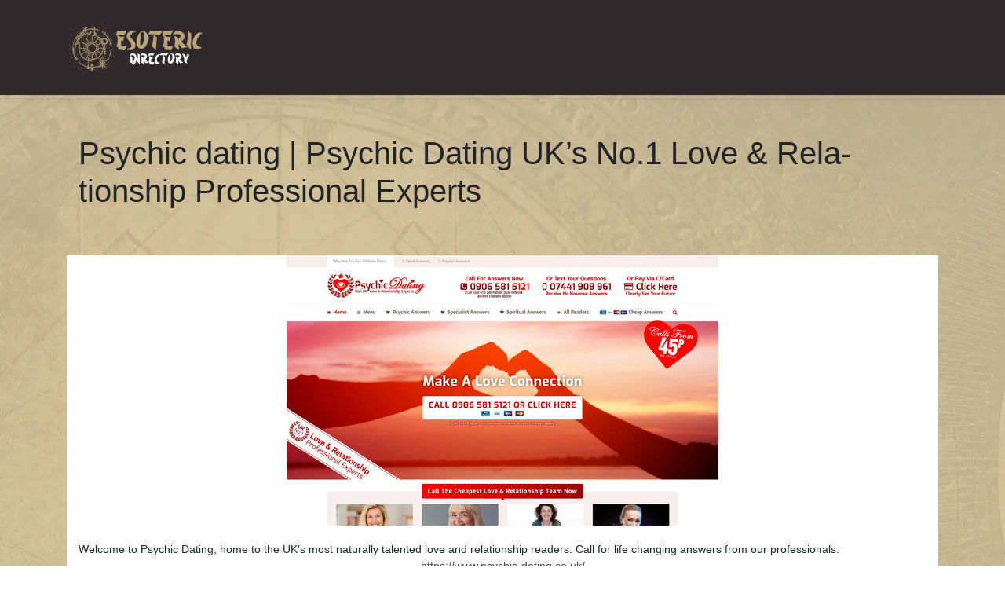

--- FILE ---
content_type: text/css
request_url: https://www.esoteric-directory.com/wp-content/themes/generic-site/style.css?ver=0a7785d19e921c841c11347ed9f5f2e0
body_size: -10
content:
/*
Theme Name: generic-site
Theme URI: annuaire-v5 .
Description: HTML 5, CSS3, jQuery, Bootstrap4.
Version: 1.4.8
Author: annuaire-v5
Author URI: 
Details URI: 
*/

--- FILE ---
content_type: image/svg+xml
request_url: https://www.esoteric-directory.com/wp-content/uploads/2022/03/esoteric-directory-2.svg
body_size: 23689
content:
<?xml version="1.0" encoding="utf-8"?>
<!-- Generator: Adobe Illustrator 16.0.0, SVG Export Plug-In . SVG Version: 6.00 Build 0)  -->
<!DOCTYPE svg PUBLIC "-//W3C//DTD SVG 1.1//EN" "http://www.w3.org/Graphics/SVG/1.1/DTD/svg11.dtd">
<svg version="1.1" id="Calque_1" xmlns="http://www.w3.org/2000/svg" xmlns:xlink="http://www.w3.org/1999/xlink" x="0px" y="0px"
	 width="176px" height="65px" viewBox="0 0 176 65" enable-background="new 0 0 176 65" xml:space="preserve">
<path fill="#B9A479" stroke="#B9A479" stroke-width="0.5" stroke-miterlimit="10" d="M15.708,15.413
	c0.095,0.101,0.091,0.26-0.01,0.355c-0.049,0.045-0.111,0.068-0.173,0.068c-0.066,0-0.132-0.025-0.182-0.079
	c-0.096-0.101-0.089-0.26,0.011-0.354C15.452,15.307,15.612,15.312,15.708,15.413z M8.514,28.872
	c0.024-0.136-0.065-0.268-0.201-0.292c-0.136-0.027-0.268,0.064-0.293,0.2c-0.026,0.135,0.064,0.267,0.2,0.292
	c0.016,0.002,0.031,0.005,0.046,0.005C8.386,29.077,8.49,28.993,8.514,28.872z M8.694,27.998c0.031-0.135-0.054-0.27-0.189-0.299
	c-0.135-0.032-0.27,0.055-0.3,0.188c-0.032,0.136,0.054,0.27,0.188,0.301c0.02,0.005,0.039,0.006,0.056,0.006
	C8.564,28.194,8.667,28.115,8.694,27.998z M14.702,16.396c0.049,0.048,0.114,0.072,0.177,0.072c0.065,0,0.129-0.025,0.178-0.074
	c0-0.002,0-0.002,0-0.002c0.097-0.098,0.096-0.256-0.002-0.354s-0.257-0.096-0.355,0.001C14.603,16.139,14.604,16.298,14.702,16.396
	z M13.821,17.357c-0.106-0.088-0.264-0.075-0.354,0.03c-0.091,0.105-0.077,0.264,0.028,0.353c0.047,0.041,0.105,0.061,0.163,0.061
	c0.071,0,0.141-0.03,0.191-0.088c-0.001,0-0.001,0-0.001,0C13.938,17.606,13.926,17.448,13.821,17.357z M14.071,16.702
	c-0.093,0.103-0.087,0.261,0.016,0.355c0.047,0.043,0.109,0.066,0.169,0.066c0.067,0,0.135-0.026,0.185-0.082
	c0.094-0.102,0.086-0.262-0.015-0.354C14.324,16.592,14.165,16.601,14.071,16.702z M12.93,18.444c0.046,0.037,0.1,0.055,0.155,0.055
	c0.074,0,0.148-0.033,0.196-0.095c0.087-0.11,0.068-0.268-0.04-0.354c-0.11-0.085-0.269-0.067-0.353,0.042
	C12.802,18.201,12.82,18.358,12.93,18.444z M9.62,23.559c-0.055,0.127,0.003,0.275,0.131,0.331c0.033,0.015,0.066,0.02,0.099,0.02
	c0.097,0,0.189-0.057,0.231-0.151c0.055-0.128-0.004-0.274-0.131-0.331C9.823,23.374,9.675,23.432,9.62,23.559z M7.934,31.261
	c-0.138-0.01-0.26,0.093-0.269,0.232c-0.011,0.137,0.093,0.259,0.229,0.269c0.008,0,0.014,0.001,0.021,0.001
	c0.13,0,0.24-0.101,0.25-0.233C8.175,31.392,8.072,31.271,7.934,31.261z M8.027,30.361c-0.138-0.015-0.261,0.084-0.278,0.222
	c-0.015,0.137,0.084,0.262,0.222,0.276c0.01,0.002,0.019,0.002,0.028,0.002c0.126,0,0.235-0.096,0.25-0.224c0,0.001,0,0.001,0,0.001
	C8.264,30.501,8.165,30.378,8.027,30.361z M7.855,32.663c0.003,0,0.005,0,0.008,0c0.136,0,0.247-0.106,0.252-0.241
	c0.005-0.137-0.103-0.254-0.242-0.26c-0.138-0.005-0.253,0.101-0.261,0.24C7.607,32.541,7.716,32.658,7.855,32.663z M10.939,21.456
	c0.039,0.023,0.082,0.034,0.124,0.035c0.087,0,0.172-0.046,0.218-0.126c0.069-0.121,0.028-0.275-0.092-0.343
	c-0.121-0.069-0.275-0.028-0.342,0.093C10.777,21.234,10.819,21.387,10.939,21.456z M8.907,27.131
	c0.037-0.134-0.044-0.271-0.177-0.307c-0.135-0.036-0.27,0.044-0.307,0.179c-0.035,0.133,0.043,0.271,0.178,0.308
	c0.021,0.004,0.043,0.008,0.065,0.008C8.776,27.318,8.877,27.243,8.907,27.131z M16.028,14.79c-0.104,0.09-0.115,0.25-0.023,0.353
	c0.05,0.058,0.12,0.087,0.188,0.087c0.06,0,0.118-0.02,0.166-0.063c0.104-0.092,0.116-0.25,0.024-0.354
	C16.291,14.707,16.133,14.699,16.028,14.79z M8.364,29.752c0.022-0.137-0.074-0.264-0.21-0.285
	c-0.137-0.021-0.265,0.075-0.285,0.211c-0.021,0.138,0.073,0.265,0.21,0.286c0.012,0.003,0.025,0.003,0.038,0.003
	C8.24,29.967,8.346,29.876,8.364,29.752z M16.726,14.201c-0.107,0.086-0.125,0.245-0.037,0.352c0.051,0.062,0.124,0.093,0.195,0.093
	c0.056,0,0.112-0.018,0.157-0.056c0.108-0.088,0.125-0.246,0.038-0.354C16.992,14.129,16.833,14.113,16.726,14.201z M12.336,18.818
	c-0.083,0.113-0.057,0.269,0.055,0.352c0.045,0.032,0.096,0.048,0.148,0.048c0.077,0,0.152-0.037,0.203-0.103
	c0.082-0.112,0.058-0.269-0.054-0.351C12.576,18.682,12.418,18.708,12.336,18.818z M11.878,19.914
	c0.043,0.028,0.092,0.042,0.141,0.042c0.08,0,0.16-0.039,0.208-0.111c0.078-0.114,0.048-0.27-0.067-0.348
	c-0.115-0.078-0.271-0.048-0.349,0.067C11.735,19.679,11.765,19.837,11.878,19.914z M11.74,20.596
	c0.073-0.118,0.04-0.271-0.079-0.345c-0.118-0.074-0.274-0.037-0.346,0.079c-0.074,0.119-0.037,0.274,0.08,0.346
	c0.042,0.026,0.088,0.038,0.132,0.038C11.611,20.714,11.692,20.672,11.74,20.596z M9.432,25.424c0.045-0.131-0.024-0.275-0.156-0.32
	c-0.13-0.045-0.274,0.024-0.318,0.155c-0.045,0.131,0.022,0.273,0.153,0.319c0.027,0.011,0.056,0.015,0.083,0.015
	C9.298,25.592,9.396,25.527,9.432,25.424z M9.153,26.272c0.042-0.133-0.034-0.273-0.166-0.314c-0.133-0.041-0.273,0.034-0.313,0.166
	c-0.041,0.133,0.035,0.273,0.167,0.314c0.025,0.007,0.049,0.011,0.074,0.011C9.021,26.45,9.121,26.381,9.153,26.272z M9.741,24.585
	c0.051-0.129-0.014-0.275-0.143-0.325c-0.128-0.052-0.274,0.013-0.325,0.143c-0.051,0.128,0.014,0.273,0.144,0.327
	c0.029,0.01,0.061,0.017,0.09,0.017C9.606,24.746,9.702,24.684,9.741,24.585z M10.451,22.946c0.06-0.125,0.007-0.275-0.118-0.335
	c-0.125-0.059-0.274-0.007-0.335,0.119c-0.06,0.125-0.007,0.274,0.119,0.333c0.035,0.019,0.071,0.025,0.108,0.025
	C10.319,23.088,10.409,23.037,10.451,22.946z M10.63,22.281c0.09,0,0.176-0.049,0.222-0.134c0.063-0.123,0.017-0.275-0.105-0.339
	c-0.123-0.065-0.274-0.016-0.337,0.106c-0.066,0.123-0.019,0.275,0.104,0.338C10.551,22.272,10.589,22.281,10.63,22.281z
	 M17.25,14.104c0.033,0.045,0.085,0.069,0.138,0.069c0.038,0,0.076-0.013,0.108-0.038c0.95-0.73,1.961-1.396,3.007-1.977
	c0.085-0.047,0.116-0.155,0.068-0.24c-0.047-0.083-0.154-0.114-0.238-0.067c-1.062,0.59-2.088,1.265-3.05,2.006
	C17.205,13.917,17.19,14.027,17.25,14.104z M50.435,49.937c0.068,0,0.137-0.028,0.187-0.083c1.246-1.384,2.332-2.909,3.235-4.533
	c0.066-0.121,0.022-0.273-0.098-0.341c-0.122-0.068-0.275-0.022-0.342,0.097c-0.883,1.592-1.949,3.086-3.168,4.441
	c-0.092,0.105-0.084,0.262,0.019,0.355C50.315,49.917,50.374,49.937,50.435,49.937z M56.31,37.685
	c-0.137-0.027-0.268,0.063-0.293,0.199c-0.325,1.72-0.841,3.407-1.532,5.017c-0.055,0.127,0.005,0.274,0.132,0.329
	c0.032,0.012,0.066,0.021,0.098,0.021c0.098,0,0.19-0.058,0.231-0.151c0.706-1.642,1.232-3.365,1.563-5.122
	C56.535,37.841,56.446,37.709,56.31,37.685z M56.875,35.179c0.01-0.142-0.094-0.259-0.231-0.27
	c-0.138-0.011-0.259,0.094-0.269,0.233c-0.043,0.579-0.106,1.166-0.19,1.74c-0.02,0.137,0.075,0.263,0.213,0.284
	c0.012,0.002,0.024,0.004,0.035,0.004c0.123,0,0.231-0.091,0.249-0.215C56.766,36.368,56.832,35.771,56.875,35.179z M46.558,13.249
	c-0.423-0.302-0.863-0.594-1.305-0.869c-0.118-0.072-0.273-0.037-0.346,0.082c-0.073,0.117-0.037,0.272,0.081,0.346
	c0.434,0.269,0.864,0.555,1.279,0.85c0.045,0.032,0.096,0.047,0.146,0.047c0.078,0,0.156-0.037,0.205-0.105
	C46.696,13.486,46.671,13.33,46.558,13.249z M32.268,27.372c3.304,0,5.992,2.688,5.992,5.993c0,3.305-2.688,5.991-5.992,5.991
	c-3.304,0-5.993-2.686-5.993-5.991C26.274,30.06,28.963,27.372,32.268,27.372z M32.268,27.875c-3.028,0-5.491,2.463-5.491,5.49
	c0,3.027,2.463,5.49,5.491,5.49c3.027,0,5.49-2.463,5.49-5.49C37.758,30.337,35.294,27.875,32.268,27.875z M32.519,48.506
	c0-0.139-0.113-0.252-0.251-0.252s-0.251,0.113-0.251,0.252s0.112,0.25,0.251,0.25S32.519,48.645,32.519,48.506z M32.268,44.237
	c-0.139,0-0.251,0.113-0.251,0.252v1.507c0,0.137,0.112,0.25,0.251,0.25s0.251-0.113,0.251-0.25v-1.507
	C32.519,44.351,32.406,44.237,32.268,44.237z M32.519,40.674c0-0.139-0.113-0.251-0.251-0.251s-0.251,0.112-0.251,0.251v3.012
	c0,0.139,0.112,0.25,0.251,0.25s0.251-0.111,0.251-0.25V40.674z M32.519,26.256c0-0.139-0.113-0.251-0.251-0.251
	s-0.251,0.113-0.251,0.251s0.112,0.251,0.251,0.251S32.519,26.395,32.519,26.256z M32.017,23.747c0,0.137,0.112,0.251,0.251,0.251
	s0.251-0.114,0.251-0.251V22.24c0-0.138-0.113-0.251-0.251-0.251s-0.251,0.113-0.251,0.251V23.747z M32.268,18.173
	c-0.139,0-0.251,0.113-0.251,0.251v3.012c0,0.139,0.112,0.251,0.251,0.251s0.251-0.112,0.251-0.251v-3.012
	C32.519,18.286,32.406,18.173,32.268,18.173z M39.711,46.259c-0.119,0.07-0.161,0.223-0.09,0.344
	c0.043,0.076,0.128,0.124,0.217,0.124c0.044,0,0.087-0.01,0.126-0.034c0.119-0.066,0.16-0.222,0.092-0.343
	C39.988,46.234,39.828,46.192,39.711,46.259z M35.797,39.476c-0.12,0.07-0.162,0.226-0.092,0.343l1.506,2.61
	c0.044,0.076,0.127,0.124,0.217,0.124c0.044,0,0.087-0.01,0.125-0.032c0.12-0.069,0.162-0.224,0.092-0.343l-1.506-2.609
	C36.072,39.453,35.913,39.41,35.797,39.476z M38.365,44.429c0.044,0.077,0.127,0.126,0.218,0.126c0.044,0,0.086-0.013,0.125-0.035
	c0.12-0.071,0.162-0.225,0.092-0.341l-0.752-1.307c-0.067-0.114-0.228-0.158-0.343-0.092c-0.12,0.07-0.161,0.223-0.092,0.344
	L38.365,44.429z M28.713,27.459c0.043,0,0.086-0.012,0.126-0.034c0.119-0.069,0.16-0.225,0.091-0.343
	c-0.067-0.117-0.226-0.16-0.344-0.092c-0.118,0.068-0.16,0.223-0.09,0.342C28.54,27.411,28.624,27.459,28.713,27.459z
	 M26.463,23.665c-0.018,0.065-0.008,0.133,0.025,0.19l0.753,1.305c0.044,0.077,0.127,0.126,0.216,0.126
	c0.045,0,0.088-0.012,0.126-0.035c0.059-0.032,0.1-0.087,0.117-0.151c0.018-0.065,0.009-0.132-0.024-0.191l-0.753-1.304
	c-0.067-0.115-0.226-0.158-0.343-0.091C26.521,23.546,26.48,23.601,26.463,23.665z M24.672,20.208
	c-0.059,0.034-0.1,0.088-0.117,0.153c-0.017,0.065-0.008,0.132,0.026,0.189l1.505,2.609c0.045,0.077,0.129,0.126,0.219,0.126
	c0.043,0,0.087-0.012,0.125-0.034c0.059-0.034,0.1-0.089,0.117-0.152c0.019-0.065,0.009-0.133-0.024-0.191L25.014,20.3
	C24.948,20.185,24.789,20.141,24.672,20.208z M41.206,38.776c0.089,0,0.173-0.047,0.218-0.125c0.033-0.06,0.042-0.126,0.025-0.191
	c-0.018-0.063-0.059-0.118-0.118-0.153l-2.608-1.505c-0.115-0.066-0.277-0.022-0.343,0.093c-0.069,0.117-0.028,0.272,0.092,0.342
	l2.608,1.507C41.119,38.766,41.162,38.776,41.206,38.776z M41.685,38.802c-0.034,0.056-0.043,0.126-0.026,0.191
	c0.018,0.063,0.059,0.117,0.118,0.151l1.304,0.751c0.038,0.021,0.081,0.036,0.125,0.036c0.09,0,0.173-0.049,0.218-0.127
	c0.068-0.12,0.028-0.273-0.092-0.343l-1.305-0.753C41.911,38.643,41.75,38.686,41.685,38.802z M45.505,40.72
	c-0.116-0.07-0.275-0.025-0.342,0.092c-0.069,0.116-0.028,0.272,0.091,0.341c0.039,0.022,0.083,0.033,0.125,0.033
	c0.09,0,0.172-0.047,0.218-0.125c0.034-0.058,0.042-0.126,0.026-0.191C45.605,40.806,45.563,40.752,45.505,40.72z M19.111,25.769
	c-0.068,0.12-0.028,0.274,0.092,0.343l2.609,1.505c0.038,0.021,0.081,0.034,0.126,0.034c0.088,0,0.172-0.048,0.217-0.126
	c0.033-0.059,0.042-0.125,0.024-0.191c-0.018-0.063-0.06-0.118-0.117-0.151l-2.609-1.506C19.339,25.61,19.179,25.654,19.111,25.769z
	 M22.415,27.677c-0.068,0.119-0.026,0.273,0.093,0.343l1.304,0.753c0.039,0.022,0.081,0.033,0.125,0.033
	c0.089,0,0.173-0.048,0.217-0.125c0.068-0.119,0.028-0.273-0.092-0.342l-1.305-0.753C22.642,27.518,22.482,27.561,22.415,27.677z
	 M25.985,30.027c0.038,0.023,0.082,0.034,0.125,0.034c0.089,0,0.172-0.047,0.218-0.125c0.033-0.059,0.042-0.126,0.025-0.191
	c-0.019-0.065-0.06-0.12-0.118-0.152c-0.117-0.067-0.276-0.024-0.342,0.091c-0.034,0.058-0.043,0.125-0.025,0.19
	C25.886,29.94,25.928,29.995,25.985,30.027z M39.326,33.365c0,0.138,0.112,0.25,0.25,0.25h3.012c0.139,0,0.251-0.112,0.251-0.25
	c0-0.139-0.112-0.251-0.251-0.251h-3.012C39.438,33.113,39.326,33.226,39.326,33.365z M47.157,33.365c0,0.138,0.112,0.25,0.251,0.25
	c0.138,0,0.251-0.112,0.251-0.25c0-0.139-0.113-0.251-0.251-0.251C47.269,33.113,47.157,33.226,47.157,33.365z M43.142,33.365
	c0,0.138,0.112,0.25,0.251,0.25h1.505c0.139,0,0.252-0.112,0.252-0.25c0-0.139-0.114-0.251-0.252-0.251h-1.505
	C43.254,33.113,43.142,33.226,43.142,33.365z M25.41,33.365c0-0.139-0.112-0.251-0.251-0.251c-0.137,0-0.251,0.113-0.251,0.251
	c0,0.138,0.114,0.25,0.251,0.25C25.298,33.615,25.41,33.503,25.41,33.365z M21.143,33.113c-0.139,0-0.25,0.113-0.25,0.251
	c0,0.138,0.112,0.25,0.25,0.25h1.505c0.139,0,0.251-0.112,0.251-0.25c0-0.139-0.112-0.251-0.251-0.251H21.143z M20.59,33.365
	c0-0.139-0.112-0.251-0.25-0.251h-3.012c-0.139,0-0.251,0.113-0.251,0.251c0,0.138,0.112,0.25,0.251,0.25h3.012
	C20.479,33.615,20.59,33.503,20.59,33.365z M38.381,29.835c0.045,0.077,0.127,0.125,0.217,0.125c0.044,0,0.088-0.01,0.125-0.033
	l2.608-1.507c0.059-0.034,0.1-0.087,0.118-0.152c0.017-0.064,0.007-0.133-0.025-0.19c-0.067-0.116-0.226-0.159-0.343-0.092
	l-2.608,1.505C38.353,29.563,38.312,29.716,38.381,29.835z M45.379,26.045c0.044,0,0.088-0.011,0.125-0.033
	c0.12-0.069,0.161-0.224,0.092-0.344c-0.066-0.115-0.226-0.158-0.343-0.091c-0.119,0.069-0.161,0.223-0.091,0.342
	C45.208,25.997,45.291,26.045,45.379,26.045z M43.081,26.832l-1.304,0.753c-0.12,0.069-0.161,0.223-0.092,0.344
	c0.044,0.077,0.128,0.125,0.217,0.125c0.044,0,0.087-0.011,0.125-0.034l1.305-0.752c0.059-0.035,0.1-0.088,0.118-0.153
	c0.018-0.064,0.008-0.133-0.025-0.191C43.357,26.808,43.197,26.765,43.081,26.832z M26.111,37.171c0.043,0,0.087-0.013,0.125-0.035
	c0.119-0.07,0.162-0.223,0.093-0.343c-0.068-0.115-0.228-0.158-0.344-0.091c-0.119,0.069-0.161,0.221-0.091,0.341
	C25.938,37.121,26.021,37.171,26.111,37.171z M24.18,38.24c0.018-0.065,0.009-0.136-0.025-0.192
	c-0.067-0.114-0.227-0.157-0.343-0.092l-1.304,0.753c-0.059,0.034-0.1,0.09-0.116,0.152c-0.018,0.066-0.01,0.134,0.023,0.192
	c0.045,0.076,0.129,0.124,0.218,0.124c0.044,0,0.087-0.012,0.125-0.033l1.305-0.753C24.122,38.358,24.162,38.304,24.18,38.24z
	 M19.328,41.086c0.044,0,0.088-0.01,0.126-0.034l2.609-1.505c0.118-0.071,0.162-0.225,0.092-0.345
	c-0.067-0.115-0.227-0.158-0.343-0.09l-2.609,1.504c-0.12,0.071-0.16,0.225-0.092,0.345C19.156,41.038,19.239,41.086,19.328,41.086z
	 M37.211,24.3l-1.507,2.608c-0.069,0.12-0.027,0.274,0.093,0.343c0.038,0.022,0.081,0.033,0.125,0.033
	c0.09,0,0.173-0.047,0.217-0.125l1.507-2.608c0.034-0.058,0.043-0.126,0.025-0.191c-0.018-0.064-0.059-0.118-0.117-0.153
	C37.436,24.141,37.278,24.185,37.211,24.3z M38.708,22.209c-0.116-0.068-0.276-0.025-0.343,0.092l-0.753,1.303
	c-0.033,0.059-0.042,0.125-0.025,0.191c0.017,0.065,0.058,0.119,0.117,0.152c0.038,0.023,0.081,0.034,0.125,0.034
	c0.088,0,0.172-0.049,0.218-0.127l0.752-1.303C38.869,22.431,38.828,22.278,38.708,22.209z M39.711,20.469
	c0.039,0.023,0.083,0.034,0.126,0.034c0.089,0,0.173-0.048,0.218-0.126c0.069-0.119,0.027-0.272-0.092-0.342
	c-0.117-0.067-0.277-0.023-0.343,0.091c-0.035,0.059-0.043,0.126-0.025,0.191C39.613,20.382,39.655,20.436,39.711,20.469z
	 M24.671,46.521c0.039,0.022,0.081,0.033,0.125,0.033c0.089,0,0.172-0.049,0.217-0.127l1.507-2.608
	c0.033-0.058,0.042-0.125,0.024-0.189c-0.018-0.064-0.059-0.119-0.117-0.151c-0.116-0.069-0.276-0.024-0.343,0.091l-1.506,2.608
	C24.51,46.299,24.552,46.452,24.671,46.521z M26.705,43.25c0.088,0,0.171-0.048,0.217-0.125l0.753-1.305
	c0.067-0.119,0.027-0.273-0.093-0.345c-0.116-0.065-0.276-0.022-0.342,0.095l-0.753,1.304c-0.07,0.121-0.028,0.273,0.092,0.344
	C26.617,43.238,26.661,43.25,26.705,43.25z M28.838,39.303c-0.117-0.066-0.276-0.022-0.342,0.093
	c-0.07,0.119-0.028,0.275,0.09,0.344c0.038,0.021,0.083,0.032,0.125,0.032c0.089,0,0.174-0.046,0.218-0.124
	c0.034-0.058,0.043-0.124,0.026-0.192C28.937,39.391,28.896,39.336,28.838,39.303z M35.071,43.829
	c-0.065,0.017-0.119,0.057-0.152,0.116c-0.033,0.059-0.043,0.125-0.025,0.189c0.029,0.111,0.128,0.187,0.243,0.187
	c0.021,0,0.043-0.004,0.065-0.009c0.133-0.035,0.212-0.175,0.177-0.307C35.344,43.875,35.203,43.792,35.071,43.829z M34.043,39.989
	c-0.134,0.036-0.213,0.175-0.178,0.309l0.38,1.413c0.028,0.109,0.128,0.187,0.241,0.187c0.022,0,0.044-0.004,0.065-0.009
	c0.134-0.036,0.214-0.175,0.178-0.309l-0.38-1.413C34.315,40.037,34.174,39.954,34.043,39.989z M29.333,22.417
	c-0.064,0.017-0.118,0.058-0.151,0.117c-0.035,0.058-0.043,0.126-0.025,0.19l0.379,1.415c0.029,0.109,0.129,0.184,0.242,0.184
	c0.021,0,0.044-0.002,0.065-0.007c0.134-0.036,0.213-0.174,0.177-0.308l-0.379-1.415C29.607,22.463,29.466,22.382,29.333,22.417z
	 M30.427,26.748c0.022,0,0.043-0.002,0.065-0.007c0.133-0.038,0.212-0.175,0.177-0.308c-0.035-0.132-0.175-0.214-0.309-0.178
	c-0.132,0.036-0.212,0.175-0.176,0.307C30.214,26.671,30.313,26.748,30.427,26.748z M39.927,41.023
	c-0.046,0.051-0.073,0.111-0.073,0.178c0,0.067,0.026,0.133,0.073,0.178c0.048,0.049,0.11,0.072,0.178,0.072
	c0.068,0,0.131-0.023,0.178-0.072c0.048-0.045,0.074-0.11,0.074-0.178c0-0.066-0.026-0.127-0.074-0.178
	C40.188,40.93,40.022,40.93,39.927,41.023z M38.33,39.678c0.067,0,0.131-0.026,0.178-0.074c0.098-0.097,0.098-0.256,0-0.353
	l-1.036-1.037c-0.096-0.095-0.26-0.095-0.355,0c-0.097,0.095-0.097,0.256,0,0.354l1.036,1.035
	C38.2,39.651,38.263,39.678,38.33,39.678z M27.419,28.517c0.047-0.047,0.073-0.111,0.073-0.178s-0.026-0.129-0.073-0.178
	c-0.095-0.094-0.26-0.094-0.355,0c-0.047,0.048-0.074,0.111-0.074,0.178s0.026,0.131,0.074,0.178
	c0.048,0.046,0.111,0.072,0.177,0.072C27.308,28.589,27.371,28.563,27.419,28.517z M24.18,25.527c0,0.067,0.025,0.13,0.073,0.178
	l1.038,1.037c0.047,0.046,0.11,0.072,0.176,0.072c0.067,0,0.131-0.026,0.178-0.072c0.047-0.047,0.073-0.111,0.073-0.179
	c0-0.066-0.025-0.129-0.073-0.176l-1.036-1.037c-0.096-0.095-0.261-0.095-0.355,0C24.205,25.397,24.18,25.461,24.18,25.527z
	 M38.917,35.33c0.035,0.057,0.087,0.1,0.152,0.119l1.415,0.377c0.021,0.005,0.042,0.008,0.064,0.008
	c0.114,0,0.213-0.076,0.244-0.185c0.034-0.135-0.044-0.272-0.179-0.309l-1.412-0.378c-0.134-0.037-0.274,0.045-0.308,0.176
	C38.875,35.206,38.883,35.272,38.917,35.33z M42.73,36.168c-0.017,0.066-0.009,0.133,0.026,0.191
	c0.033,0.057,0.087,0.098,0.151,0.116c0.021,0.006,0.043,0.008,0.066,0.008c0.113,0,0.212-0.075,0.241-0.185
	c0.019-0.064,0.01-0.132-0.024-0.192c-0.033-0.058-0.088-0.097-0.152-0.116C42.907,35.954,42.766,36.036,42.73,36.168z
	 M21.319,30.431c-0.036,0.133,0.043,0.272,0.177,0.308l1.414,0.379c0.021,0.005,0.044,0.008,0.064,0.008
	c0.114,0,0.213-0.076,0.243-0.186c0.017-0.065,0.008-0.131-0.026-0.19c-0.033-0.058-0.087-0.1-0.152-0.117l-1.413-0.378
	C21.495,30.218,21.354,30.3,21.319,30.431z M25.465,31.282c-0.132-0.036-0.273,0.046-0.307,0.177
	c-0.019,0.065-0.009,0.133,0.025,0.191c0.033,0.058,0.087,0.1,0.152,0.116c0.021,0.007,0.044,0.01,0.065,0.01
	c0.113,0,0.213-0.076,0.243-0.186C25.678,31.456,25.599,31.317,25.465,31.282z M43.214,30.431c-0.033-0.131-0.174-0.212-0.307-0.176
	c-0.064,0.017-0.119,0.058-0.151,0.117c-0.035,0.058-0.043,0.125-0.026,0.19c0.029,0.11,0.129,0.186,0.243,0.186
	c0.021,0,0.043-0.002,0.064-0.008C43.172,30.703,43.252,30.564,43.214,30.431z M39.135,31.775c0.022,0,0.043-0.003,0.066-0.01
	l1.412-0.378c0.134-0.034,0.213-0.173,0.179-0.308c-0.035-0.13-0.177-0.211-0.309-0.177l-1.414,0.379
	c-0.064,0.017-0.117,0.058-0.152,0.118c-0.034,0.057-0.042,0.125-0.024,0.19C38.922,31.699,39.021,31.775,39.135,31.775z
	 M23.218,35.789c-0.035-0.132-0.175-0.213-0.308-0.177l-1.414,0.378c-0.065,0.02-0.119,0.059-0.151,0.116
	c-0.035,0.061-0.044,0.128-0.026,0.192c0.03,0.109,0.128,0.185,0.243,0.185h0c0.021,0,0.042-0.002,0.064-0.008l1.413-0.379
	C23.174,36.062,23.253,35.922,23.218,35.789z M25.4,35.455c0.022,0,0.044-0.001,0.065-0.006c0.063-0.02,0.119-0.063,0.152-0.119
	c0.033-0.058,0.042-0.124,0.024-0.191c-0.034-0.131-0.175-0.213-0.307-0.176c-0.134,0.036-0.213,0.174-0.177,0.309
	C25.187,35.379,25.288,35.455,25.4,35.455z M37.042,28.338c0,0.067,0.026,0.131,0.074,0.178c0.048,0.046,0.11,0.072,0.177,0.072
	c0.067,0,0.131-0.026,0.178-0.072l1.036-1.037c0.047-0.048,0.073-0.11,0.073-0.178s-0.026-0.13-0.073-0.178
	c-0.095-0.094-0.26-0.094-0.355,0l-1.036,1.036C37.068,28.209,37.042,28.271,37.042,28.338z M40.282,25.705
	c0.048-0.047,0.074-0.11,0.074-0.178c0-0.066-0.026-0.13-0.074-0.177c-0.095-0.095-0.26-0.095-0.355,0
	c-0.046,0.047-0.073,0.111-0.073,0.177c0,0.067,0.026,0.13,0.073,0.178c0.048,0.047,0.11,0.073,0.178,0.073
	C40.172,25.778,40.235,25.752,40.282,25.705z M27.064,38.214c-0.047,0.047-0.074,0.109-0.074,0.178c0,0.065,0.026,0.13,0.074,0.177
	c0.048,0.048,0.111,0.074,0.177,0.074c0.067,0,0.13-0.026,0.178-0.074c0.047-0.047,0.073-0.111,0.073-0.177
	c0-0.068-0.026-0.131-0.073-0.178C27.324,38.119,27.159,38.119,27.064,38.214z M24.431,41.451c0.066,0,0.13-0.023,0.177-0.072
	l1.036-1.036c0.047-0.047,0.073-0.11,0.073-0.177c0-0.067-0.025-0.131-0.073-0.179c-0.094-0.094-0.26-0.094-0.355,0l-1.037,1.036
	c-0.047,0.051-0.073,0.111-0.073,0.178c0,0.067,0.025,0.133,0.073,0.178C24.3,41.428,24.362,41.451,24.431,41.451z M35.202,22.417
	c-0.133-0.035-0.272,0.047-0.308,0.176c-0.036,0.134,0.044,0.273,0.177,0.308c0.022,0.006,0.043,0.009,0.065,0.009
	c0.114,0,0.212-0.076,0.242-0.186C35.414,22.59,35.335,22.453,35.202,22.417z M34.043,26.741c0.021,0.005,0.042,0.007,0.065,0.007
	c0.113,0,0.212-0.077,0.241-0.186l0.38-1.414c0.036-0.133-0.044-0.271-0.178-0.307c-0.131-0.037-0.271,0.047-0.306,0.177
	l-0.38,1.415C33.83,26.566,33.909,26.703,34.043,26.741z M29.843,42.416c-0.131-0.038-0.271,0.046-0.307,0.177l-0.379,1.413
	c-0.035,0.132,0.043,0.271,0.176,0.307c0.022,0.005,0.045,0.009,0.065,0.009c0.114,0,0.213-0.075,0.243-0.187l0.378-1.412
	c0.018-0.066,0.009-0.134-0.024-0.192C29.961,42.472,29.907,42.432,29.843,42.416z M30.493,39.989
	c-0.132-0.035-0.272,0.048-0.308,0.178c-0.036,0.134,0.044,0.271,0.177,0.308c0.022,0.006,0.044,0.01,0.066,0.01
	c0.114,0,0.212-0.077,0.242-0.187c0.018-0.065,0.009-0.132-0.023-0.189C30.61,40.048,30.557,40.007,30.493,39.989z M35.951,19.619
	c-0.134-0.037-0.271,0.043-0.308,0.177c-0.036,0.133,0.043,0.271,0.177,0.307c7.313,1.96,11.667,9.502,9.708,16.814
	c-0.949,3.544-3.222,6.502-6.397,8.337c-3.175,1.833-6.875,2.32-10.417,1.371c-0.133-0.036-0.271,0.044-0.307,0.178
	c-0.036,0.133,0.043,0.271,0.177,0.307c1.226,0.329,2.47,0.493,3.706,0.493c2.465,0,4.9-0.647,7.092-1.914
	c3.293-1.901,5.648-4.97,6.631-8.643C48.044,29.468,43.531,21.65,35.951,19.619z M23.841,33.365c0,3.811,2.567,7.159,6.244,8.139
	c0.016,0.007,0.031,0.009,0.046,0.009c0.078,0,0.149-0.052,0.169-0.131c0.025-0.094-0.031-0.189-0.124-0.214
	c-3.524-0.941-5.985-4.149-5.985-7.803c0-4.453,3.624-8.076,8.076-8.076c0.097,0,0.176-0.078,0.176-0.176
	c0-0.097-0.079-0.175-0.176-0.175C27.622,24.938,23.841,28.719,23.841,33.365z M32.519,49.78c0-0.137-0.113-0.248-0.251-0.248
	c-1.662,0-3.266-0.255-4.775-0.723v-3.61c0-0.139-0.112-0.252-0.251-0.252s-0.251,0.113-0.251,0.252v3.445
	c-2.075-0.718-3.96-1.848-5.557-3.291c0.014-0.049,0.021-0.101,0.021-0.154c0-0.313-0.252-0.566-0.565-0.566
	c-0.061,0-0.119,0.011-0.175,0.028c-2.853-2.917-4.613-6.904-4.613-11.296c0-0.139-0.112-0.251-0.251-0.251
	c-0.139,0-0.25,0.113-0.25,0.251c0,4.528,1.815,8.639,4.757,11.648c-0.021,0.059-0.032,0.121-0.032,0.187
	c0,0.313,0.253,0.564,0.565,0.564c0.073,0,0.143-0.014,0.208-0.039c1.724,1.56,3.774,2.763,6.035,3.497
	c0.021,0.01,0.043,0.018,0.067,0.022l0,0c1.6,0.511,3.302,0.789,5.069,0.789C32.406,50.033,32.519,49.92,32.519,49.78z
	 M27.241,51.456c-0.139,0-0.251,0.113-0.251,0.252c0,0.138,0.112,0.251,0.251,0.251s0.251-0.113,0.251-0.251
	C27.492,51.569,27.38,51.456,27.241,51.456z M27.241,53.266c-0.139,0-0.251,0.111-0.251,0.25c0,0.138,0.112,0.251,0.251,0.251
	s0.251-0.113,0.251-0.251C27.492,53.377,27.38,53.266,27.241,53.266z M27.241,52.361c-0.139,0-0.251,0.111-0.251,0.25
	s0.112,0.251,0.251,0.251s0.251-0.112,0.251-0.251S27.38,52.361,27.241,52.361z M27.241,50.552c-0.139,0-0.251,0.113-0.251,0.253
	c0,0.139,0.112,0.251,0.251,0.251s0.251-0.112,0.251-0.251C27.492,50.665,27.38,50.552,27.241,50.552z M27.241,49.65
	c-0.139,0-0.251,0.111-0.251,0.251c0,0.137,0.112,0.25,0.251,0.25s0.251-0.113,0.251-0.25C27.492,49.762,27.38,49.65,27.241,49.65z
	 M27.021,14.545c1.913,0,3.51-1.431,3.714-3.331c0.014-0.127,0.122-0.223,0.25-0.223c0,0,0,0,0.001,0
	c0.129,0,0.235,0.099,0.248,0.227c0.016,0.17,0.024,0.335,0.024,0.502c0,2.838-2.31,5.148-5.148,5.148s-5.149-2.31-5.149-5.148
	c0-3.005,2.585-5.419,5.652-5.125c0.127,0.012,0.226,0.119,0.226,0.247c0,0.129-0.095,0.238-0.223,0.251
	c-1.899,0.206-3.331,1.802-3.331,3.714C23.285,12.869,24.961,14.545,27.021,14.545z M27.021,15.047c-2.338,0-4.238-1.9-4.238-4.238
	c0-1.437,0.713-2.716,1.821-3.485c-1.824,0.626-3.14,2.361-3.14,4.396c0,2.561,2.084,4.646,4.646,4.646
	c2.035,0,3.769-1.314,4.396-3.14C29.739,14.334,28.458,15.047,27.021,15.047z M51.516,53.638c0,0.134-0.102,0.243-0.233,0.252
	l-3.838,0.258c-0.089,0.006-0.162,0.057-0.196,0.14c-0.035,0.079-0.019,0.17,0.039,0.238l2.532,2.896
	c0.086,0.1,0.082,0.249-0.011,0.342c-0.094,0.094-0.243,0.097-0.344,0.011l-2.895-2.533c-0.067-0.057-0.156-0.07-0.238-0.038
	c-0.081,0.033-0.134,0.108-0.14,0.195l-0.257,3.839c-0.008,0.132-0.118,0.233-0.25,0.233c-0.133,0-0.242-0.102-0.251-0.233
	l-0.256-3.839c-0.006-0.087-0.059-0.162-0.141-0.195c-0.082-0.032-0.17-0.019-0.237,0.038l-2.895,2.533
	c-0.1,0.086-0.25,0.083-0.343-0.011c-0.094-0.093-0.099-0.242-0.012-0.342l2.531-2.896c0.06-0.068,0.074-0.159,0.041-0.238
	c-0.035-0.083-0.108-0.134-0.197-0.14l-3.837-0.258c-0.131-0.009-0.233-0.118-0.233-0.252c0-0.131,0.102-0.24,0.233-0.25
	l3.837-0.258c0.089-0.005,0.162-0.057,0.197-0.139c0.033-0.084,0.019-0.17-0.041-0.238l-2.531-2.896
	c-0.087-0.1-0.082-0.249,0.012-0.341c0.093-0.095,0.243-0.1,0.343-0.013l2.895,2.531c0.067,0.06,0.156,0.073,0.237,0.038
	c0.082-0.033,0.135-0.106,0.141-0.192l0.093-1.39c-1.166-0.196-2.055-1.212-2.055-2.433c0-1.36,1.108-2.47,2.47-2.47
	c0.097,0,0.175,0.08,0.175,0.175c0,0.098-0.078,0.177-0.175,0.177c-1.168,0-2.119,0.95-2.119,2.118c0,1.034,0.747,1.896,1.729,2.08
	l0.14-2.098c0.009-0.132,0.118-0.232,0.251-0.232c0.132,0,0.242,0.101,0.25,0.232l0.14,2.098c0.982-0.184,1.729-1.046,1.729-2.08
	c0-0.097,0.078-0.175,0.176-0.175c0.097,0,0.174,0.078,0.174,0.175c0,1.221-0.89,2.236-2.055,2.433l0.093,1.39
	c0.006,0.086,0.059,0.159,0.14,0.192c0.083,0.035,0.171,0.021,0.238-0.038l2.895-2.531c0.101-0.087,0.25-0.082,0.344,0.013
	c0.093,0.092,0.098,0.241,0.011,0.341l-2.532,2.896c-0.058,0.068-0.074,0.154-0.039,0.238c0.034,0.082,0.107,0.134,0.196,0.139
	l3.838,0.258C51.415,53.397,51.516,53.507,51.516,53.638z M47.506,53.638l-0.094-0.006c-0.279-0.017-0.519-0.189-0.627-0.449
	c-0.106-0.258-0.058-0.548,0.126-0.761l0.063-0.069l-0.071,0.062c-0.212,0.185-0.502,0.232-0.762,0.124
	c-0.258-0.105-0.431-0.346-0.449-0.624l-0.006-0.097l-0.007,0.097c-0.017,0.278-0.19,0.519-0.449,0.624
	c-0.259,0.108-0.55,0.061-0.761-0.124l-0.071-0.062l0.063,0.069c0.183,0.213,0.232,0.503,0.125,0.761
	c-0.108,0.26-0.348,0.433-0.626,0.449l-0.095,0.006l0.095,0.008c0.279,0.018,0.519,0.189,0.626,0.449
	c0.106,0.258,0.058,0.551-0.125,0.762l-0.063,0.069l0.071-0.063c0.137-0.118,0.307-0.18,0.48-0.18c0.095,0,0.19,0.018,0.281,0.056
	c0.258,0.106,0.432,0.349,0.449,0.627l0.007,0.092l0.006-0.092c0.018-0.278,0.191-0.521,0.449-0.627
	c0.259-0.108,0.55-0.06,0.762,0.124l0.071,0.063l-0.063-0.069c-0.184-0.211-0.232-0.504-0.126-0.762
	c0.108-0.26,0.348-0.432,0.627-0.449L47.506,53.638z M46.427,53.638c0,0.41-0.333,0.743-0.741,0.743
	c-0.409,0-0.742-0.333-0.742-0.743c0-0.406,0.333-0.74,0.742-0.74C46.094,52.897,46.427,53.231,46.427,53.638z M46.075,53.638
	c0-0.215-0.175-0.389-0.39-0.389s-0.391,0.174-0.391,0.389c0,0.217,0.176,0.392,0.391,0.392S46.075,53.854,46.075,53.638z
	 M48.293,28.778c0.418,1.458,0.643,2.997,0.643,4.587c0,0.138-0.112,0.25-0.251,0.25c-0.139,0-0.251-0.112-0.251-0.25
	c0-1.583-0.229-3.112-0.656-4.559c-0.382-0.004-0.769-0.058-1.152-0.17c-0.094-0.028-0.146-0.126-0.12-0.218
	c0.027-0.094,0.125-0.147,0.218-0.12c0.314,0.092,0.632,0.143,0.946,0.154c-0.053-0.165-0.108-0.326-0.166-0.487
	c-1.729-0.158-3.09-1.616-3.09-3.385c0-0.528,0.121-1.028,0.336-1.475c-0.108-0.133-0.221-0.263-0.334-0.392
	c-0.132,0.244-0.243,0.503-0.321,0.776c-0.028,0.094-0.125,0.146-0.219,0.119c-0.092-0.028-0.146-0.125-0.119-0.218
	c0.1-0.338,0.238-0.657,0.411-0.954c-2.957-3.217-7.197-5.237-11.901-5.237c-0.139,0-0.251-0.112-0.251-0.25
	c0-0.139,0.112-0.252,0.251-0.252c0.89,0,1.764,0.071,2.618,0.207V9.333c-0.866-0.092-1.739-0.139-2.618-0.139
	c-2.86,0-5.659,0.495-8.32,1.47c-0.029,0.011-0.058,0.015-0.087,0.015c-0.102,0-0.198-0.063-0.236-0.165
	c-0.047-0.129,0.019-0.275,0.149-0.322c2.716-0.996,5.574-1.5,8.493-1.5c0.878,0,1.752,0.046,2.618,0.138V6.243
	c0-0.14,0.112-0.251,0.251-0.251c0.138,0,0.251,0.112,0.251,0.251v2.645c1.765,0.223,3.495,0.634,5.173,1.233
	c0.13,0.045,0.198,0.189,0.152,0.32c-0.046,0.131-0.191,0.198-0.321,0.152c-1.623-0.579-3.297-0.98-5.004-1.2v3.85l2.708,1.563
	c0.055,0.033,0.089,0.09,0.089,0.153c0,0.062-0.034,0.121-0.089,0.151l-2.708,1.564v0.315c3.547,0.674,6.7,2.478,9.069,5.018
	c0.354-0.462,0.803-0.851,1.33-1.139c0.571-0.313,1.193-0.485,1.825-0.515c0.065-0.139,0.205-0.236,0.369-0.236
	c0.174,0,0.323,0.111,0.38,0.267c0.215,0.029,0.43,0.074,0.643,0.136c2.237,0.656,3.524,3.009,2.868,5.247
	C51.379,27.446,49.931,28.589,48.293,28.778z M37.657,14.959l-0.887-0.512l-1.383,0.799v1.023L37.657,14.959z M47.368,27.593
	c-0.583-1.516-1.385-2.923-2.371-4.182c-0.149,0.359-0.231,0.754-0.231,1.167C44.766,26.107,45.897,27.377,47.368,27.593z
	 M47.917,27.625c1.634-0.054,2.946-1.4,2.946-3.046c0-1.682-1.367-3.049-3.048-3.049c-1.073,0-2.018,0.558-2.561,1.398
	C46.38,24.327,47.286,25.909,47.917,27.625z M51.535,25.667c0.601-2.05-0.58-4.208-2.629-4.81c-0.193-0.056-0.386-0.097-0.579-0.123
	c-0.072,0.117-0.198,0.196-0.346,0.196c-0.16,0-0.297-0.092-0.364-0.226c-0.575,0.029-1.141,0.187-1.661,0.472
	c-0.502,0.274-0.928,0.648-1.258,1.095c0.109,0.123,0.217,0.247,0.324,0.373c0.614-0.885,1.638-1.466,2.794-1.466
	c1.875,0,3.4,1.525,3.4,3.4c0,1.799-1.405,3.274-3.175,3.392c0.053,0.154,0.103,0.309,0.151,0.464
	C49.718,28.284,51.076,27.229,51.535,25.667z M48.685,36.234l1.033-1.794h-2.067L48.685,36.234z M48.685,38.826l1.033-1.792h-2.067
	L48.685,38.826z M49.718,39.627h-2.067l1.034,1.791L49.718,39.627z M15.851,30.603l-1.034,1.791h2.068L15.851,30.603z
	 M16.884,27.208l-1.034-1.792l-1.034,1.792H16.884z M28.317,58.854c0,0.594-0.483,1.076-1.076,1.076
	c-0.593,0-1.076-0.482-1.076-1.076c0-0.507,0.353-0.932,0.825-1.047v-0.412c-4.319-0.943-8.32-3.042-11.597-6.134
	c-0.071-0.065-0.074-0.177-0.007-0.247s0.178-0.073,0.248-0.007c3.212,3.029,7.128,5.089,11.357,6.027v-2.466
	c0-0.025,0.005-0.051,0.013-0.074c-0.007-0.022-0.013-0.05-0.013-0.075c0-0.14,0.112-0.251,0.251-0.251s0.251,0.111,0.251,0.251
	c0,0.025-0.005,0.053-0.012,0.075c0.007,0.022,0.012,0.049,0.012,0.074v2.572c1.558,0.31,3.156,0.47,4.775,0.47
	c3.521,0,6.913-0.736,10.085-2.192c0.089-0.038,0.192,0,0.233,0.088c0.041,0.088,0.002,0.192-0.087,0.232
	c-3.218,1.477-6.66,2.224-10.231,2.224c-1.619,0-3.217-0.158-4.775-0.465v0.31C27.964,57.922,28.317,58.347,28.317,58.854z
	 M27.966,58.854c0-0.312-0.198-0.577-0.474-0.679v0.679c0,0.139-0.112,0.252-0.251,0.252s-0.251-0.113-0.251-0.252v-0.679
	c-0.276,0.102-0.473,0.367-0.473,0.679c0,0.4,0.325,0.725,0.724,0.725C27.641,59.578,27.966,59.254,27.966,58.854z M46.794,46.475
	c0,0.305,0.247,0.552,0.551,0.552c0.305,0,0.551-0.247,0.551-0.552c0-0.24-0.155-0.443-0.371-0.519
	c-0.226-1.132-1.225-1.987-2.422-1.987c-0.097,0-0.175,0.078-0.175,0.177c0,0.098,0.079,0.176,0.175,0.176
	c1.001,0,1.841,0.699,2.06,1.635C46.949,46.031,46.794,46.234,46.794,46.475z M56.513,28.778c0.169,0.9,0.291,1.816,0.358,2.728
	c0.011,0.139-0.094,0.259-0.231,0.269c-0.006,0.001-0.013,0.001-0.02,0.001c-0.129,0-0.239-0.101-0.25-0.232
	c-0.065-0.891-0.185-1.786-0.349-2.663c-0.581-0.017-1.048-0.494-1.048-1.078c0-0.413,0.233-0.772,0.576-0.955
	c-1.364-4.875-4.303-9.29-8.296-12.449c-0.083-0.066-0.117-0.178-0.082-0.279c0.035-0.101,0.129-0.168,0.238-0.168h2.309
	c0.138,0,0.251,0.112,0.251,0.251c0,0.138-0.113,0.25-0.251,0.25h-1.604c3.799,3.19,6.594,7.515,7.921,12.271
	c0.007,0,0.012,0,0.018,0c0.595,0,1.081,0.485,1.081,1.08C57.133,28.234,56.878,28.604,56.513,28.778z M56.631,27.802
	c0-0.318-0.259-0.577-0.579-0.577c-0.046,0-0.09,0.005-0.134,0.015c0,0-0.001,0-0.001,0.001c0,0,0,0-0.001,0
	c-0.252,0.062-0.44,0.29-0.44,0.561c0,0.319,0.26,0.578,0.577,0.578c0.041,0,0.082-0.004,0.119-0.012
	c0.002,0,0.005-0.001,0.008-0.001c0,0,0.001,0,0.001,0C56.438,28.307,56.631,28.077,56.631,27.802z M13.631,47.1
	c0,0.873-0.711,1.583-1.585,1.583c-0.874,0-1.584-0.71-1.584-1.583c0-0.507,0.24-0.957,0.609-1.248
	c-0.818-1.386-1.495-2.845-2.023-4.355c-0.009-0.021-0.016-0.035-0.019-0.056c-0.126-0.363-0.244-0.73-0.353-1.1
	c-0.01-0.02-0.015-0.04-0.018-0.061c-0.106-0.364-0.204-0.73-0.294-1.1c-0.006-0.015-0.01-0.032-0.012-0.049
	c-0.089-0.369-0.168-0.738-0.24-1.111c-0.005-0.016-0.008-0.029-0.008-0.05c-0.07-0.369-0.131-0.736-0.186-1.109
	c-0.003-0.015-0.006-0.032-0.006-0.05c0,0,0,0,0-0.002c-0.052-0.364-0.096-0.733-0.13-1.103c-0.004-0.017-0.006-0.029-0.006-0.044
	c0-0.002,0.001-0.006,0.001-0.008c-0.037-0.378-0.063-0.755-0.081-1.137c0-0.001,0-0.003,0-0.005v-0.002
	c-0.018-0.381-0.027-0.764-0.027-1.147c0-0.097,0.078-0.176,0.175-0.176H9.26l0,0c0.098,0,0.176,0.079,0.176,0.176
	c0,0.098-0.078,0.176-0.176,0.176l0,0H8.021c0.002,0.266,0.009,0.532,0.019,0.797h1.22c0.098,0,0.176,0.08,0.176,0.176
	c0,0.1-0.078,0.176-0.176,0.176H8.058c0.015,0.267,0.034,0.532,0.056,0.798H9.26c0.098,0,0.176,0.079,0.176,0.176
	c0,0.1-0.078,0.176-0.176,0.176H8.148c0.027,0.268,0.059,0.533,0.095,0.799H9.26c0.098,0,0.176,0.078,0.176,0.174
	c0,0.1-0.078,0.178-0.176,0.178H8.294c0.039,0.268,0.084,0.533,0.133,0.8H9.26c0.098,0,0.176,0.076,0.176,0.174
	S9.357,38.14,9.26,38.14H8.494c0.054,0.268,0.111,0.534,0.173,0.798H9.26c0.098,0,0.176,0.076,0.176,0.175
	c0,0.098-0.078,0.176-0.176,0.176H8.753c0.068,0.269,0.139,0.534,0.216,0.799H9.26c0.098,0,0.176,0.079,0.176,0.176
	c0,0.096-0.078,0.176-0.176,0.176H9.073c0.082,0.273,0.17,0.547,0.265,0.817c0.058,0.028,0.098,0.088,0.098,0.156
	c0,0.028-0.006,0.054-0.018,0.076c0.514,1.448,1.168,2.849,1.953,4.181c0.206-0.1,0.435-0.155,0.676-0.155
	C12.92,45.514,13.631,46.226,13.631,47.1z M13.13,47.1c0-0.599-0.486-1.083-1.083-1.083s-1.082,0.484-1.082,1.083
	c0,0.596,0.485,1.081,1.082,1.081S13.13,47.695,13.13,47.1z M20.838,13.765c0.12-0.07,0.16-0.224,0.09-0.344
	c-0.07-0.119-0.224-0.16-0.344-0.089c-3.437,2.008-6.319,4.884-8.332,8.318c-0.071,0.12-0.031,0.274,0.088,0.343
	c0.041,0.024,0.084,0.035,0.127,0.035c0.085,0,0.169-0.044,0.215-0.125C14.655,18.544,17.475,15.73,20.838,13.765z M21.512,15.11
	c0.084-0.049,0.112-0.158,0.062-0.241c-0.048-0.083-0.157-0.11-0.24-0.062c-3.169,1.872-5.825,4.541-7.679,7.721
	c-1.911,3.276-2.922,7.023-2.922,10.837c0,0.098,0.079,0.176,0.175,0.176c0.097,0,0.175-0.079,0.175-0.176
	C11.083,25.904,15.08,18.909,21.512,15.11z M13.016,28.855c0.02,0.004,0.041,0.007,0.06,0.007c0.113,0,0.215-0.077,0.244-0.19
	c1.277-5.177,4.681-9.659,9.339-12.297c0.12-0.069,0.163-0.222,0.094-0.343c-0.068-0.121-0.221-0.163-0.342-0.095
	c-4.777,2.707-8.268,7.305-9.579,12.614C12.798,28.686,12.881,28.822,13.016,28.855z M33.926,56.002h-3.317
	c-0.062,0-0.121-0.031-0.152-0.087c-0.015-0.027-0.023-0.058-0.023-0.089c0-0.03,0.008-0.06,0.023-0.088l1.659-2.872
	c0.032-0.055,0.089-0.089,0.152-0.089c0.063,0,0.121,0.034,0.152,0.089l1.659,2.872c0.016,0.028,0.023,0.058,0.023,0.088
	c0,0.031-0.007,0.062-0.023,0.089C34.046,55.971,33.989,56.002,33.926,56.002z M33.621,55.652l-1.354-2.348l-0.512,0.887
	l0.842,1.461H33.621z M34.078,59.834l-1.659,2.873c-0.031,0.054-0.089,0.087-0.152,0.087c-0.063,0-0.121-0.033-0.152-0.087
	l-1.659-2.873c-0.015-0.028-0.023-0.059-0.023-0.089s0.008-0.059,0.023-0.087c0.031-0.055,0.09-0.09,0.152-0.09h3.317
	c0.063,0,0.121,0.035,0.152,0.09c0.016,0.028,0.023,0.057,0.023,0.087S34.094,59.806,34.078,59.834z M33.621,59.921h-1.023
	l-0.842,1.459l0.512,0.888L33.621,59.921z M21.571,29.772c0.099,0,0.179-0.08,0.179-0.179c0-0.1-0.08-0.179-0.179-0.179
	c-0.1,0-0.179,0.08-0.179,0.179C21.392,29.693,21.471,29.772,21.571,29.772z M26.901,12.594c0-0.108-0.088-0.195-0.195-0.195
	c-0.109,0-0.196,0.087-0.196,0.195c0,0.108,0.087,0.196,0.196,0.196C26.813,12.79,26.901,12.702,26.901,12.594z M29.442,11.721
	c0-0.096-0.077-0.172-0.172-0.172c-0.095,0-0.171,0.076-0.171,0.172c0,0.093,0.076,0.171,0.171,0.171
	C29.365,11.892,29.442,11.814,29.442,11.721z M19.363,13.733c0-0.104-0.085-0.19-0.189-0.19c-0.104,0-0.19,0.085-0.19,0.19
	c0,0.104,0.086,0.189,0.19,0.189C19.278,13.923,19.363,13.837,19.363,13.733z M8.538,9.705c0,0.07,0.059,0.129,0.13,0.129
	c0.071,0,0.13-0.059,0.13-0.129c0-0.072-0.059-0.131-0.13-0.131C8.597,9.574,8.538,9.633,8.538,9.705z M21.075,7.475
	c0-0.105-0.085-0.189-0.189-0.189c-0.104,0-0.188,0.084-0.188,0.189c0,0.103,0.084,0.188,0.188,0.188
	C20.99,7.663,21.075,7.578,21.075,7.475z M12.922,16.73c0,0.087,0.07,0.156,0.155,0.156c0.087,0,0.157-0.069,0.157-0.156
	c0-0.086-0.07-0.155-0.157-0.155C12.992,16.575,12.922,16.645,12.922,16.73z M3.822,28.897c0-0.099-0.081-0.182-0.182-0.182
	s-0.183,0.083-0.183,0.182c0,0.101,0.082,0.182,0.183,0.182S3.822,28.999,3.822,28.897z M9.938,28.321
	c0.103,0,0.185-0.082,0.185-0.185c0-0.102-0.082-0.185-0.185-0.185c-0.102,0-0.185,0.083-0.185,0.185
	C9.754,28.239,9.837,28.321,9.938,28.321z M22.004,25.114c0-0.12-0.098-0.216-0.217-0.216c-0.119,0-0.216,0.096-0.216,0.216
	c0,0.12,0.098,0.216,0.216,0.216C21.907,25.33,22.004,25.234,22.004,25.114z M23.489,22.175c-0.106,0-0.193,0.087-0.193,0.193
	c0,0.106,0.087,0.192,0.193,0.192c0.107,0,0.193-0.086,0.193-0.192C23.682,22.262,23.596,22.175,23.489,22.175z M11.394,22.131
	c0.085,0,0.153-0.068,0.153-0.152c0-0.086-0.068-0.154-0.153-0.154c-0.084,0-0.154,0.068-0.154,0.154
	C11.24,22.063,11.309,22.131,11.394,22.131z M8.064,25.703c0.091,0,0.166-0.074,0.166-0.166c0-0.092-0.075-0.165-0.166-0.165
	s-0.166,0.073-0.166,0.165C7.899,25.628,7.973,25.703,8.064,25.703z M15.106,17.34c0.109,0,0.196-0.089,0.196-0.196
	c0-0.109-0.087-0.196-0.196-0.196s-0.197,0.087-0.197,0.196C14.91,17.251,14.998,17.34,15.106,17.34z M15.104,12.255
	c0-0.102-0.083-0.183-0.185-0.183c-0.101,0-0.185,0.082-0.185,0.183c0,0.102,0.083,0.185,0.185,0.185
	C15.021,12.44,15.104,12.357,15.104,12.255z M16.219,29.913c0.086,0,0.161-0.044,0.203-0.111h0.462l-1.034-1.792l-1.034,1.792h1.201
	C16.06,29.868,16.135,29.913,16.219,29.913z M17.399,8.691c0-0.094-0.076-0.169-0.169-0.169s-0.169,0.075-0.169,0.169
	c0,0.093,0.076,0.17,0.169,0.17S17.399,8.785,17.399,8.691z M14.669,27.571c-0.071,0-0.127,0.058-0.127,0.128
	c0,0.069,0.057,0.128,0.127,0.128s0.128-0.059,0.128-0.128C14.797,27.629,14.74,27.571,14.669,27.571z M11.005,13.733
	c0-0.091-0.073-0.166-0.165-0.166s-0.166,0.074-0.166,0.166s0.074,0.165,0.166,0.165S11.005,13.825,11.005,13.733z M17.916,14.608
	c0-0.073-0.058-0.132-0.132-0.132c-0.072,0-0.133,0.059-0.133,0.132c0,0.073,0.061,0.132,0.133,0.132
	C17.857,14.74,17.916,14.681,17.916,14.608z M24.591,21.545c0,0.108,0.089,0.197,0.198,0.197c0.11,0,0.199-0.089,0.199-0.197
	c0-0.11-0.088-0.198-0.199-0.198C24.68,21.347,24.591,21.436,24.591,21.545z M5.707,24.984c-0.077,0-0.14,0.063-0.14,0.142
	c0,0.077,0.063,0.14,0.14,0.14c0.079,0,0.141-0.063,0.141-0.14C5.848,25.047,5.786,24.984,5.707,24.984z M26.501,18.305
	c-0.125,0-0.224,0.101-0.224,0.225c0,0.125,0.1,0.225,0.224,0.225c0.124,0,0.224-0.101,0.224-0.225
	C26.726,18.406,26.625,18.305,26.501,18.305z M13.026,22.352c0,0.119,0.096,0.215,0.215,0.215c0.118,0,0.215-0.097,0.215-0.215
	c0-0.118-0.097-0.214-0.215-0.214C13.122,22.137,13.026,22.234,13.026,22.352z M11.958,17.542c0,0.068,0.056,0.125,0.125,0.125
	c0.069,0,0.125-0.056,0.125-0.125c0-0.07-0.056-0.127-0.125-0.127C12.014,17.415,11.958,17.471,11.958,17.542z M5.959,16.734
	c-0.087,0-0.159,0.071-0.159,0.158c0,0.087,0.072,0.158,0.159,0.158s0.157-0.071,0.157-0.158
	C6.116,16.805,6.046,16.734,5.959,16.734z M18.479,4.312c0-0.083-0.068-0.151-0.151-0.151c-0.083,0-0.151,0.068-0.151,0.151
	s0.067,0.151,0.151,0.151C18.411,4.463,18.479,4.396,18.479,4.312z M7.464,31.068c0-0.117-0.094-0.21-0.21-0.21
	c-0.117,0-0.211,0.094-0.211,0.21c0,0.118,0.095,0.211,0.211,0.211C7.37,31.279,7.464,31.186,7.464,31.068z M30.074,16.829
	c-0.128,0-0.231,0.103-0.231,0.231s0.104,0.232,0.231,0.232c0.129,0,0.232-0.104,0.232-0.232S30.203,16.829,30.074,16.829z
	 M32.495,13.152c0-0.109-0.089-0.198-0.198-0.198c-0.108,0-0.197,0.089-0.197,0.198c0,0.109,0.089,0.198,0.197,0.198
	C32.406,13.35,32.495,13.261,32.495,13.152z M12.425,7.16c-0.108,0-0.196,0.087-0.196,0.196c0,0.107,0.088,0.195,0.196,0.195
	c0.107,0,0.195-0.088,0.195-0.195C12.62,7.247,12.532,7.16,12.425,7.16z M23.14,3.49c0-0.139-0.113-0.251-0.251-0.251
	s-0.251,0.112-0.251,0.251c0,0.138,0.112,0.251,0.251,0.251S23.14,3.628,23.14,3.49z M24.483,17.119
	c-0.121,0-0.218,0.098-0.218,0.218c0,0.121,0.097,0.218,0.218,0.218c0.12,0,0.218-0.097,0.218-0.218
	C24.701,17.217,24.603,17.119,24.483,17.119z M5.205,32.081c0-0.092-0.075-0.167-0.167-0.167c-0.093,0-0.167,0.075-0.167,0.167
	s0.074,0.167,0.167,0.167C5.13,32.248,5.205,32.173,5.205,32.081z M23.41,27.315c0,0.077,0.061,0.138,0.138,0.138
	c0.076,0,0.137-0.061,0.137-0.138c0-0.076-0.061-0.137-0.137-0.137C23.471,27.178,23.41,27.239,23.41,27.315z M17.996,30.767
	c0,0.136,0.109,0.246,0.244,0.246c0.136,0,0.245-0.11,0.245-0.246c0-0.134-0.109-0.243-0.245-0.243
	C18.105,30.523,17.996,30.632,17.996,30.767z M51.298,29.594c0-0.108-0.089-0.197-0.198-0.197c-0.108,0-0.196,0.089-0.196,0.197
	s0.088,0.197,0.196,0.197C51.209,29.791,51.298,29.702,51.298,29.594z M56.775,16.981c0-0.085-0.068-0.153-0.153-0.153
	c-0.085,0-0.154,0.068-0.154,0.153c0,0.084,0.068,0.154,0.154,0.154C56.707,17.136,56.775,17.066,56.775,16.981z M55.913,11.469
	c0-0.102-0.083-0.185-0.185-0.185c-0.103,0-0.185,0.083-0.185,0.185c0,0.103,0.082,0.185,0.185,0.185
	C55.831,11.654,55.913,11.572,55.913,11.469z M49.021,12.005c0,0.132,0.107,0.239,0.24,0.239c0.131,0,0.238-0.107,0.238-0.239
	c0-0.131-0.107-0.238-0.238-0.238C49.128,11.767,49.021,11.874,49.021,12.005z M54.192,32.877c-0.102,0-0.186,0.083-0.186,0.186
	s0.083,0.186,0.186,0.186c0.103,0,0.186-0.083,0.186-0.186S54.294,32.877,54.192,32.877z M47.062,20.184
	c0.114,0,0.206-0.092,0.206-0.207c0-0.112-0.092-0.205-0.206-0.205c-0.113,0-0.206,0.092-0.206,0.205
	C46.856,20.092,46.949,20.184,47.062,20.184z M50.281,7.475c0,0.074,0.06,0.135,0.136,0.135c0.074,0,0.136-0.061,0.136-0.135
	c0-0.075-0.062-0.137-0.136-0.137C50.341,7.338,50.281,7.4,50.281,7.475z M42.359,16.73c0,0.138,0.111,0.249,0.249,0.249
	s0.249-0.111,0.249-0.249c0-0.137-0.111-0.249-0.249-0.249S42.359,16.593,42.359,16.73z M29.104,20.313
	c-0.116,0-0.213,0.095-0.213,0.212c0,0.118,0.097,0.213,0.213,0.213c0.118,0,0.212-0.095,0.212-0.213
	C29.316,20.408,29.222,20.313,29.104,20.313z M39.691,28.136c0-0.122-0.099-0.222-0.222-0.222c-0.124,0-0.223,0.1-0.223,0.222
	c0,0.123,0.099,0.224,0.223,0.224C39.592,28.36,39.691,28.259,39.691,28.136z M53.019,22.157c-0.117,0-0.212,0.094-0.212,0.211
	c0,0.115,0.095,0.211,0.212,0.211c0.116,0,0.211-0.096,0.211-0.211C53.23,22.251,53.135,22.157,53.019,22.157z M39.576,14.396
	c0,0.079,0.065,0.142,0.143,0.142c0.079,0,0.142-0.063,0.142-0.142c0-0.079-0.063-0.143-0.142-0.143
	C39.641,14.252,39.576,14.317,39.576,14.396z M37.802,25.537c0-0.115-0.093-0.208-0.208-0.208c-0.116,0-0.21,0.094-0.21,0.208
	c0,0.116,0.094,0.209,0.21,0.209C37.709,25.747,37.802,25.653,37.802,25.537z M47.025,18.617c0-0.115-0.092-0.207-0.208-0.207
	c-0.113,0-0.206,0.092-0.206,0.207c0,0.114,0.092,0.207,0.206,0.207C46.933,18.824,47.025,18.731,47.025,18.617z M57.704,23.305
	c-0.129,0-0.235,0.104-0.235,0.234s0.105,0.233,0.235,0.233c0.128,0,0.233-0.104,0.233-0.233S57.832,23.305,57.704,23.305z
	 M44.465,17.144c0,0.094,0.076,0.171,0.172,0.171c0.095,0,0.172-0.077,0.172-0.171c0-0.095-0.077-0.173-0.172-0.173
	C44.541,16.971,44.465,17.049,44.465,17.144z M33.512,4.304c0-0.094-0.075-0.167-0.167-0.167c-0.092,0-0.166,0.074-0.166,0.167
	c0,0.092,0.074,0.166,0.166,0.166C33.438,4.47,33.512,4.396,33.512,4.304z M45.344,3.489c0.135,0,0.245-0.109,0.245-0.245
	C45.589,3.109,45.479,3,45.344,3s-0.245,0.109-0.245,0.245C45.099,3.38,45.209,3.489,45.344,3.489z M44.388,27.7
	c0-0.105-0.085-0.19-0.189-0.19c-0.105,0-0.189,0.084-0.189,0.19c0,0.104,0.083,0.189,0.189,0.189
	C44.303,27.889,44.388,27.803,44.388,27.7z M32.547,5.657c0.126,0,0.229-0.102,0.229-0.228c0-0.126-0.103-0.229-0.229-0.229
	c-0.125,0-0.228,0.102-0.228,0.229C32.32,5.555,32.422,5.657,32.547,5.657z M46.54,16.479c0,0.122,0.098,0.22,0.22,0.22
	c0.121,0,0.219-0.098,0.219-0.22c0-0.121-0.098-0.219-0.219-0.219C46.638,16.26,46.54,16.358,46.54,16.479z M55.428,21.354
	c0-0.11-0.09-0.202-0.202-0.202c-0.11,0-0.202,0.092-0.202,0.202c0,0.111,0.092,0.201,0.202,0.201
	C55.338,21.555,55.428,21.465,55.428,21.354z M35.013,25.126c0,0.123,0.101,0.223,0.224,0.223c0.123,0,0.224-0.1,0.224-0.223
	c0-0.125-0.101-0.225-0.224-0.225C35.114,24.901,35.013,25.001,35.013,25.126z M51.864,14.166c-0.104,0-0.19,0.085-0.19,0.191
	s0.086,0.19,0.19,0.19c0.105,0,0.19-0.084,0.19-0.19S51.97,14.166,51.864,14.166z M42.91,22.352c0-0.078-0.063-0.14-0.14-0.14
	s-0.141,0.062-0.141,0.14c0,0.078,0.063,0.141,0.141,0.141S42.91,22.43,42.91,22.352z M41.613,17.386
	c-0.085,0-0.155,0.069-0.155,0.156c0,0.084,0.07,0.155,0.155,0.155c0.086,0,0.155-0.071,0.155-0.155
	C41.768,17.455,41.699,17.386,41.613,17.386z M32.889,5.832c0,0.125,0.101,0.227,0.226,0.227c0.125,0,0.227-0.102,0.227-0.227
	c0-0.126-0.102-0.226-0.227-0.226C32.99,5.605,32.889,5.706,32.889,5.832z M48.027,4.312c0-0.093-0.076-0.168-0.168-0.168
	c-0.093,0-0.169,0.075-0.169,0.168s0.076,0.168,0.169,0.168C47.951,4.48,48.027,4.405,48.027,4.312z M60.433,28.478
	c-0.094,0-0.17,0.075-0.17,0.169c0,0.092,0.076,0.168,0.17,0.168c0.093,0,0.168-0.076,0.168-0.168
	C60.602,28.553,60.526,28.478,60.433,28.478z M49.67,33.13c0-0.087-0.071-0.158-0.159-0.158s-0.159,0.071-0.159,0.158
	c0,0.088,0.071,0.159,0.159,0.159S49.67,33.218,49.67,33.13z M34.454,20.525c0-0.105-0.084-0.189-0.189-0.189
	s-0.19,0.084-0.19,0.189s0.085,0.19,0.19,0.19S34.454,20.63,34.454,20.525z M58.45,26.497c0-0.078-0.064-0.141-0.142-0.141
	c-0.078,0-0.141,0.063-0.141,0.141s0.063,0.142,0.141,0.142C58.386,26.639,58.45,26.575,58.45,26.497z M59.459,14.608
	c0,0.079,0.065,0.145,0.146,0.145c0.08,0,0.145-0.065,0.145-0.145c0-0.08-0.065-0.144-0.145-0.144
	C59.524,14.464,59.459,14.528,59.459,14.608z M41.954,7.577c0.123,0,0.222-0.099,0.222-0.221c0-0.123-0.099-0.221-0.222-0.221
	c-0.121,0-0.221,0.098-0.221,0.221C41.733,7.478,41.833,7.577,41.954,7.577z M47.556,8.699c-0.136,0-0.245,0.109-0.245,0.244
	c0,0.135,0.109,0.244,0.245,0.244c0.133,0,0.243-0.109,0.243-0.244C47.799,8.808,47.689,8.699,47.556,8.699z M50.739,32.976
	c0,0.098,0.08,0.177,0.177,0.177c0.097,0,0.177-0.079,0.177-0.177c0-0.097-0.08-0.176-0.177-0.176
	C50.818,32.8,50.739,32.879,50.739,32.976z M53.765,17.337c0,0.138,0.11,0.25,0.248,0.25c0.138,0,0.249-0.111,0.249-0.25
	c0-0.137-0.111-0.247-0.249-0.247C53.875,17.09,53.765,17.2,53.765,17.337z M18.733,23.539c0-0.134-0.109-0.242-0.242-0.242
	c-0.134,0-0.242,0.108-0.242,0.242c0,0.134,0.108,0.241,0.242,0.241C18.625,23.78,18.733,23.673,18.733,23.539z M52.907,27.315
	c0,0.093,0.076,0.17,0.169,0.17c0.094,0,0.169-0.077,0.169-0.17c0-0.093-0.075-0.168-0.169-0.168
	C52.983,27.147,52.907,27.223,52.907,27.315z M47.77,30.546c-0.122,0-0.221,0.099-0.221,0.22c0,0.123,0.1,0.222,0.221,0.222
	c0.123,0,0.221-0.099,0.221-0.222C47.991,30.645,47.893,30.546,47.77,30.546z M21.017,59.179c-0.107,0-0.195,0.088-0.195,0.195
	c0,0.108,0.088,0.193,0.195,0.193c0.109,0,0.195-0.085,0.195-0.193C21.212,59.267,21.125,59.179,21.017,59.179z M27.708,44.267
	c0,0.091,0.073,0.164,0.163,0.164c0.09,0,0.163-0.073,0.163-0.164c0-0.088-0.073-0.161-0.163-0.161
	C27.781,44.105,27.708,44.179,27.708,44.267z M28.472,42.505c0,0.098,0.079,0.177,0.177,0.177c0.098,0,0.176-0.079,0.176-0.177
	c0-0.097-0.079-0.178-0.176-0.178C28.551,42.327,28.472,42.408,28.472,42.505z M18.47,43.514c0,0.081,0.066,0.149,0.15,0.149
	c0.082,0,0.149-0.068,0.149-0.149c0-0.082-0.067-0.148-0.149-0.148C18.537,43.365,18.47,43.432,18.47,43.514z M7.51,40.045
	c-0.104,0-0.186,0.084-0.186,0.188c0,0.102,0.083,0.187,0.186,0.187c0.104,0,0.187-0.085,0.187-0.187
	C7.697,40.129,7.614,40.045,7.51,40.045z M24.109,62.665c-0.099,0-0.179,0.078-0.179,0.177c0,0.1,0.08,0.18,0.179,0.18
	c0.098,0,0.18-0.08,0.18-0.18C24.289,62.743,24.207,62.665,24.109,62.665z M16.979,49.894c0.075,0,0.134-0.061,0.134-0.136
	c0-0.074-0.06-0.134-0.134-0.134c-0.075,0-0.136,0.06-0.136,0.134C16.843,49.833,16.904,49.894,16.979,49.894z M20.333,37.058
	c-0.109,0-0.198,0.086-0.198,0.197c0,0.109,0.088,0.198,0.198,0.198s0.198-0.089,0.198-0.198
	C20.531,37.144,20.442,37.058,20.333,37.058z M6.951,45.08c-0.118,0-0.212,0.096-0.212,0.213c0,0.118,0.095,0.212,0.212,0.212
	c0.117,0,0.212-0.094,0.212-0.212C7.164,45.176,7.068,45.08,6.951,45.08z M9.385,57.748c-0.093,0-0.17,0.076-0.17,0.169
	c0,0.092,0.077,0.169,0.17,0.169c0.093,0,0.168-0.077,0.168-0.169C9.553,57.824,9.478,57.748,9.385,57.748z M22.804,52.148
	c0,0.071,0.059,0.131,0.131,0.131c0.073,0,0.131-0.06,0.131-0.131c0-0.073-0.059-0.132-0.131-0.132
	C22.863,52.017,22.804,52.075,22.804,52.148z M10.84,51.559c-0.112,0-0.202,0.089-0.202,0.2s0.09,0.2,0.202,0.2
	c0.111,0,0.201-0.089,0.201-0.2S10.952,51.559,10.84,51.559z M7.51,55.187c-0.072,0-0.129,0.059-0.129,0.132
	c0,0.07,0.057,0.127,0.129,0.127s0.13-0.057,0.13-0.127C7.64,55.245,7.582,55.187,7.51,55.187z M25.997,59.398
	c-0.092,0-0.167,0.073-0.167,0.165c0,0.093,0.075,0.169,0.167,0.169c0.093,0,0.169-0.076,0.169-0.169
	C26.166,59.472,26.09,59.398,25.997,59.398z M16.735,48.195c-0.111,0-0.201,0.09-0.201,0.202c0,0.111,0.09,0.201,0.201,0.201
	c0.112,0,0.202-0.09,0.202-0.201C16.937,48.285,16.847,48.195,16.735,48.195z M14.553,46.777c-0.08,0-0.145,0.066-0.145,0.146
	s0.065,0.145,0.145,0.145s0.146-0.064,0.146-0.145S14.633,46.777,14.553,46.777z M3.263,33.835c-0.138,0-0.25,0.113-0.25,0.249
	c0,0.137,0.112,0.249,0.25,0.249c0.137,0,0.247-0.112,0.247-0.249C3.51,33.948,3.399,33.835,3.263,33.835z M15.666,59.271
	c-0.099,0-0.18,0.082-0.18,0.18c0,0.101,0.081,0.181,0.18,0.181s0.18-0.08,0.18-0.181C15.846,59.354,15.765,59.271,15.666,59.271z
	 M15.498,33.025c0-0.13-0.106-0.236-0.237-0.236c-0.13,0-0.236,0.106-0.236,0.236s0.106,0.237,0.236,0.237
	C15.392,33.262,15.498,33.155,15.498,33.025z M14.115,57.266c-0.117,0-0.213,0.096-0.213,0.214c0,0.117,0.096,0.215,0.213,0.215
	c0.119,0,0.214-0.098,0.214-0.215C14.329,57.361,14.233,57.266,14.115,57.266z M4.105,39.798c0-0.12-0.096-0.216-0.214-0.216
	c-0.119,0-0.214,0.096-0.214,0.216c0,0.117,0.095,0.212,0.214,0.212C4.01,40.01,4.105,39.915,4.105,39.798z M17.23,44.547
	c0.087,0,0.159-0.07,0.159-0.159c0-0.088-0.071-0.157-0.159-0.157c-0.088,0-0.16,0.069-0.16,0.157
	C17.07,44.477,17.142,44.547,17.23,44.547z M24.102,51.325c0,0.073,0.06,0.133,0.133,0.133c0.074,0,0.133-0.06,0.133-0.133
	s-0.059-0.134-0.133-0.134C24.162,51.191,24.102,51.252,24.102,51.325z M4.143,50.167c-0.103,0-0.187,0.083-0.187,0.187
	c0,0.102,0.083,0.185,0.187,0.185c0.103,0,0.186-0.083,0.186-0.185C4.328,50.25,4.245,50.167,4.143,50.167z M12.688,51.962
	c-0.095,0-0.169,0.077-0.169,0.171c0,0.091,0.074,0.167,0.169,0.167c0.092,0,0.167-0.076,0.167-0.167
	C12.854,52.039,12.78,51.962,12.688,51.962z M5.289,36.302c-0.101,0-0.182,0.081-0.182,0.182c0,0.102,0.081,0.182,0.182,0.182
	c0.101,0,0.182-0.08,0.182-0.182C5.47,36.383,5.389,36.302,5.289,36.302z M17.566,34.092c0,0.115,0.094,0.21,0.209,0.21
	s0.209-0.095,0.209-0.21c0-0.114-0.094-0.208-0.209-0.208S17.566,33.978,17.566,34.092z M31.264,56.373
	c0,0.083,0.068,0.153,0.152,0.153s0.152-0.07,0.152-0.153c0-0.082-0.068-0.152-0.152-0.152S31.264,56.291,31.264,56.373z
	 M18.24,57.973c-0.127,0-0.23,0.104-0.23,0.231s0.103,0.231,0.23,0.231c0.129,0,0.231-0.104,0.231-0.231S18.369,57.973,18.24,57.973
	z M8.416,48.83c-0.091,0-0.166,0.075-0.166,0.166c0,0.092,0.075,0.167,0.166,0.167c0.092,0,0.166-0.075,0.166-0.167
	C8.582,48.905,8.508,48.83,8.416,48.83z M33.396,43.433c0,0.111,0.09,0.202,0.201,0.202c0.11,0,0.2-0.091,0.2-0.202
	c0-0.109-0.09-0.2-0.2-0.2C33.485,43.232,33.396,43.323,33.396,43.433z M30.777,42.756c0,0.069,0.057,0.125,0.126,0.125
	c0.069,0,0.125-0.056,0.125-0.125c0-0.071-0.056-0.125-0.125-0.125C30.834,42.631,30.777,42.685,30.777,42.756z M11.709,37.136
	c0,0.089,0.073,0.161,0.161,0.161c0.088,0,0.161-0.072,0.161-0.161s-0.073-0.16-0.161-0.16
	C11.782,36.976,11.709,37.047,11.709,37.136z M19.937,48.254c0,0.082,0.064,0.146,0.145,0.146c0.081,0,0.146-0.063,0.146-0.146
	c0-0.08-0.065-0.145-0.146-0.145C20.001,48.109,19.937,48.174,19.937,48.254z M12.188,42.505c0,0.131,0.105,0.239,0.237,0.239
	c0.131,0,0.237-0.108,0.237-0.239c0-0.132-0.106-0.238-0.237-0.238C12.293,42.267,12.188,42.373,12.188,42.505z M22.994,56.947
	c-0.083,0-0.15,0.065-0.15,0.148s0.066,0.149,0.15,0.149c0.082,0,0.149-0.066,0.149-0.149S23.076,56.947,22.994,56.947z
	 M17.686,60.316c-0.128,0-0.233,0.103-0.233,0.232c0,0.127,0.105,0.232,0.233,0.232c0.129,0,0.232-0.105,0.232-0.232
	C17.918,60.419,17.815,60.316,17.686,60.316z M50.547,59.169c-0.114,0-0.206,0.093-0.206,0.205c0,0.115,0.092,0.206,0.206,0.206
	c0.112,0,0.206-0.091,0.206-0.206C50.752,59.262,50.659,59.169,50.547,59.169z M57.4,44.036c-0.127,0-0.231,0.102-0.231,0.23
	c0,0.127,0.104,0.23,0.231,0.23s0.231-0.104,0.231-0.23C57.631,44.138,57.528,44.036,57.4,44.036z M59.841,37.932
	c0-0.132-0.106-0.239-0.236-0.239c-0.131,0-0.237,0.107-0.237,0.239c0,0.13,0.106,0.237,0.237,0.237
	C59.734,38.169,59.841,38.062,59.841,37.932z M48.347,43.514c0-0.108-0.088-0.197-0.198-0.197c-0.108,0-0.197,0.089-0.197,0.197
	s0.088,0.197,0.197,0.197C48.259,43.711,48.347,43.622,48.347,43.514z M57.133,49.282c-0.125,0-0.226,0.101-0.226,0.226
	c0,0.123,0.101,0.225,0.226,0.225c0.124,0,0.224-0.102,0.224-0.225C57.356,49.383,57.256,49.282,57.133,49.282z M48.4,47.319
	c0.113,0,0.203-0.091,0.203-0.202s-0.09-0.202-0.203-0.202c-0.111,0-0.202,0.091-0.202,0.202S48.289,47.319,48.4,47.319z
	 M41.827,46.512c0,0.125,0.102,0.225,0.227,0.225c0.124,0,0.226-0.1,0.226-0.225c0-0.126-0.102-0.228-0.226-0.228
	C41.929,46.284,41.827,46.386,41.827,46.512z M32.391,58.678c0,0.125,0.102,0.226,0.225,0.226c0.125,0,0.225-0.101,0.225-0.226
	c0-0.124-0.101-0.225-0.225-0.225C32.492,58.453,32.391,58.554,32.391,58.678z M38.915,57.783c-0.075,0-0.135,0.059-0.135,0.134
	c0,0.074,0.061,0.134,0.135,0.134c0.074,0,0.135-0.06,0.135-0.134C39.05,57.842,38.989,57.783,38.915,57.783z M54.012,54.828
	c-0.132,0-0.238,0.106-0.238,0.238c0,0.131,0.106,0.239,0.238,0.239c0.131,0,0.239-0.108,0.239-0.239
	C54.251,54.935,54.144,54.828,54.012,54.828z M52.63,52.148c0-0.091-0.075-0.165-0.165-0.165c-0.092,0-0.165,0.074-0.165,0.165
	s0.072,0.164,0.165,0.164C52.555,52.313,52.63,52.239,52.63,52.148z M40.166,51.759c0,0.111,0.091,0.203,0.204,0.203
	c0.112,0,0.203-0.092,0.203-0.203s-0.091-0.204-0.203-0.204C40.257,51.555,40.166,51.647,40.166,51.759z M36.808,55.318
	c0,0.127,0.104,0.23,0.233,0.23c0.128,0,0.232-0.104,0.232-0.23c0-0.129-0.104-0.232-0.232-0.232
	C36.912,55.086,36.808,55.189,36.808,55.318z M56.882,52.433c-0.121,0-0.219,0.098-0.219,0.219c0,0.119,0.098,0.216,0.219,0.216
	c0.12,0,0.218-0.097,0.218-0.216C57.1,52.53,57.001,52.433,56.882,52.433z M50.212,48.506c0,0.083,0.067,0.15,0.15,0.15
	c0.083,0,0.149-0.067,0.149-0.15s-0.066-0.149-0.149-0.149C50.279,48.356,50.212,48.423,50.212,48.506z M52.645,38.826
	c0,0.1,0.082,0.18,0.181,0.18c0.1,0,0.18-0.08,0.18-0.18c0-0.099-0.081-0.179-0.18-0.179C52.727,38.647,52.645,38.728,52.645,38.826
	z M43.518,44.64c0,0.069,0.057,0.127,0.127,0.127c0.071,0,0.127-0.058,0.127-0.127c0-0.071-0.057-0.127-0.127-0.127
	C43.575,44.513,43.518,44.568,43.518,44.64z M21.451,22.383c0-0.073-0.058-0.132-0.132-0.132c-0.072,0-0.131,0.059-0.131,0.132
	s0.059,0.133,0.131,0.133C21.394,22.516,21.451,22.456,21.451,22.383z M38.425,62.256c-0.138,0-0.25,0.111-0.25,0.25
	s0.112,0.25,0.25,0.25c0.138,0,0.25-0.111,0.25-0.25S38.563,62.256,38.425,62.256z M43.645,57.309c-0.094,0-0.17,0.077-0.17,0.171
	s0.076,0.171,0.17,0.171s0.17-0.077,0.17-0.171S43.739,57.309,43.645,57.309z M30.084,20.932c0,0.134,0.108,0.24,0.241,0.24
	c0.133,0,0.241-0.106,0.241-0.24c0-0.133-0.107-0.24-0.241-0.24C30.193,20.691,30.084,20.799,30.084,20.932z M49.762,44.397
	c0.073,0,0.131-0.058,0.131-0.131c0-0.071-0.058-0.132-0.131-0.132c-0.073,0-0.131,0.061-0.131,0.132
	C49.63,44.34,49.689,44.397,49.762,44.397z M53.961,51.325c0-0.107-0.088-0.197-0.196-0.197c-0.109,0-0.197,0.09-0.197,0.197
	c0,0.108,0.088,0.194,0.197,0.194C53.874,51.52,53.961,51.434,53.961,51.325z M34.547,54.906c0,0.075,0.061,0.137,0.136,0.137
	c0.075,0,0.137-0.062,0.137-0.137c0-0.076-0.062-0.137-0.137-0.137C34.608,54.77,34.547,54.83,34.547,54.906z M57.133,42.066
	c0.091,0,0.165-0.075,0.165-0.166c0-0.092-0.074-0.164-0.165-0.164c-0.092,0-0.166,0.072-0.166,0.164
	C56.967,41.991,57.041,42.066,57.133,42.066z M42.345,52.133c0-0.07-0.057-0.131-0.127-0.131c-0.072,0-0.129,0.061-0.129,0.131
	c0,0.069,0.058,0.129,0.129,0.129C42.288,52.262,42.345,52.202,42.345,52.133z M40.846,47.319c0,0.12,0.096,0.216,0.214,0.216
	c0.116,0,0.211-0.096,0.211-0.216c0-0.117-0.095-0.211-0.211-0.211C40.942,47.108,40.846,47.202,40.846,47.319z M22.509,42.151
	c0,0.129,0.105,0.231,0.234,0.231c0.128,0,0.233-0.103,0.233-0.231s-0.105-0.233-0.233-0.233
	C22.614,41.918,22.509,42.022,22.509,42.151z M47.093,34.092c0,0.117,0.095,0.211,0.21,0.211c0.117,0,0.211-0.094,0.211-0.211
	c0-0.116-0.095-0.212-0.211-0.212C47.188,33.88,47.093,33.976,47.093,34.092z M55.004,36.234c0,0.122,0.1,0.221,0.222,0.221
	c0.123,0,0.222-0.099,0.222-0.221c0-0.123-0.099-0.224-0.222-0.224C55.104,36.011,55.004,36.111,55.004,36.234z M48.021,57.791
	c-0.088,0-0.16,0.071-0.16,0.162c0,0.088,0.072,0.161,0.16,0.161c0.09,0,0.161-0.073,0.161-0.161
	C48.181,57.862,48.111,57.791,48.021,57.791z M36.229,60.604c-0.135,0-0.245,0.109-0.245,0.246c0,0.135,0.11,0.243,0.245,0.243
	c0.135,0,0.245-0.108,0.245-0.243C36.474,60.713,36.365,60.604,36.229,60.604z M59.931,43.342c-0.095,0-0.171,0.075-0.171,0.172
	c0,0.094,0.076,0.17,0.171,0.17c0.094,0,0.17-0.076,0.17-0.17C60.102,43.417,60.025,43.342,59.931,43.342z M58.56,34.198
	c-0.134,0-0.242,0.11-0.242,0.242c0,0.136,0.108,0.244,0.242,0.244c0.134,0,0.243-0.108,0.243-0.244
	C58.803,34.309,58.694,34.198,58.56,34.198z M41.529,37.136c0-0.071-0.058-0.129-0.13-0.129c-0.07,0-0.129,0.058-0.129,0.129
	c0,0.073,0.059,0.129,0.129,0.129C41.472,37.265,41.529,37.209,41.529,37.136z M51.674,33.27c0,0.105,0.086,0.191,0.19,0.191
	c0.105,0,0.19-0.086,0.19-0.191s-0.085-0.19-0.19-0.19C51.76,33.08,51.674,33.165,51.674,33.27z M43.109,62.874
	c-0.074,0-0.133,0.061-0.133,0.134s0.059,0.132,0.133,0.132c0.074,0,0.134-0.059,0.134-0.132S43.183,62.874,43.109,62.874z
	 M53.688,47.117c0-0.125-0.103-0.229-0.229-0.229c-0.126,0-0.23,0.104-0.23,0.229c0,0.127,0.104,0.229,0.23,0.229
	C53.584,47.346,53.688,47.244,53.688,47.117z M34.013,61.712c-0.082,0-0.15,0.068-0.15,0.148c0,0.082,0.068,0.151,0.15,0.151
	c0.083,0,0.149-0.069,0.149-0.151C34.162,61.78,34.096,61.712,34.013,61.712z M52.523,56.952c-0.078,0-0.143,0.065-0.143,0.144
	c0,0.079,0.065,0.142,0.143,0.142c0.08,0,0.143-0.063,0.143-0.142C52.666,57.018,52.603,56.952,52.523,56.952z M47.216,60.396
	c-0.084,0-0.152,0.067-0.152,0.152c0,0.084,0.068,0.149,0.152,0.149c0.083,0,0.153-0.065,0.153-0.149
	C47.37,60.464,47.3,60.396,47.216,60.396z M50.854,54.198c-0.122-0.027-0.244,0.049-0.271,0.167
	c-0.028,0.124,0.048,0.245,0.169,0.273c0.122,0.027,0.242-0.049,0.271-0.169C51.051,54.348,50.976,54.227,50.854,54.198z"/>
<text transform="matrix(1 0 0 1 2.6665 -47.0796)" font-family="'MyriadPro-Regular'" font-size="31.6513">Directory</text>
<g>
	<g>
		<path fill="#B9A479" d="M65.835,32.988c-1.14-1.041-2.149-1.954-2.41-2.214c0.684-1.302,0.944-3.028,1.139-4.754
			c0.13-1.205,0.229-2.442,0.229-3.679c0-2.052-0.261-3.713-0.684-5.536c-0.488,0.13-0.978,0.293-1.465,0.423l1.205-4.982
			c2.182-0.358,4.429-0.781,6.838-0.944c1.368-0.065,2.735-0.13,4.07-0.293c0.554-0.064,1.107-0.196,1.693-0.196
			c0.065,0,0.13,0,0.195-0.032v0.032l-3.647,6.22c-0.521-0.457-1.498-0.619-2.247-0.782c-0.521-0.13-1.173-0.195-1.824-0.195
			c-1.693,0-3.061,0.293-4.429,0.651c1.14,0.521,3.94,2.051,4.461,2.41c1.075-0.163,2.215-0.163,3.256-0.391
			c0.326-0.065,0.651-0.163,0.978-0.163c0.064,0,0.064,0,0.098-0.032c0,0-1.792,6.154-1.792,6.187
			c-0.39-0.521-1.172-0.814-1.856-0.977c-0.13-0.098-0.261-0.163-0.423-0.195c0.032,2.409,0.065,4.884,0.065,7.326
			c0.456,0.033,0.944,0.033,1.432,0.033c1.433,0,2.866-0.033,4.233-0.196l1.173-0.097h0.195c0.065,0,0.065,0,0.13-0.032
			c-0.033,0.098-2.963,6.024-2.996,6.091c-0.944-0.849-2.539-1.107-4.038-1.337v0.88c-0.26-0.228-0.619-0.587-1.107-1.01
			c-0.326-0.033-0.716-0.064-1.075-0.064c-0.717,0-1.433,0.064-2.149,0.129C65.086,35.236,65.444,34.129,65.835,32.988z"/>
		<path fill="#B9A479" d="M82.216,31.588c0.13-0.26,0.195-0.521,0.195-0.716c0-0.586-0.423-0.977-0.651-1.237
			c0.358-0.098,0.488-0.325,0.488-0.651c0-0.814-0.944-2.149-1.14-2.442c-1.498-2.182-3.68-4.234-4.592-7.197
			c-0.163-0.554-0.227-1.075-0.227-1.596c0-1.465,0.553-2.799,1.399-3.745c1.368-1.563,3.647-2.735,6.252-2.735
			c1.693,0,3.158,0.456,4.396,1.563c0,0-0.521-0.163-1.27-0.163c-1.009,0-1.889,0.26-2.735,0.847
			c-0.781,0.521-1.27,1.172-1.563,1.693s-0.391,0.847-0.391,0.847c-0.619,0.195-1.27,0.586-1.466,0.912
			c-0.162,0.097-0.26,0.422-0.26,0.749c0,0.097,0.033,0.163,0.033,0.227c0.163,0.814,0.944,1.662,1.433,2.345
			c1.823,2.279,4.005,3.94,5.145,7.033c0.228,0.684,0.326,1.368,0.326,2.052c0,2.963-1.823,5.178-4.103,5.99
			c-0.879,0.262-1.726,0.392-2.507,0.392c-0.326,0-0.651-0.032-0.944-0.063c-1.823-0.196-3.289-0.587-4.656-0.979
			c-0.13-0.031-0.229-0.064-0.391-0.098C76.843,33.934,81.174,33.478,82.216,31.588z"/>
		<path fill="#B9A479" d="M97.458,11.236c0.39,0,0.846,0.098,1.302,0.358c1.692,1.042,3.094,2.67,4.168,4.559
			c1.139,2.019,1.497,3.483,1.759,4.396c-0.489,1.628-0.847,3.224-1.434,4.787c-0.618,1.661-1.497,3.484-2.312,4.884
			c-0.815,1.596-2.93,3.973-5.829,3.973c-0.651,0-1.367-0.098-2.117-0.39c-2.995-1.402-4.232-4.625-4.232-8.24
			c0-5.958,3.322-12.862,7.392-13.969C96.416,11.432,96.905,11.236,97.458,11.236z M93.908,16.707c0,1.205,0.292,2.312,0.456,3.158
			c-0.228,0.75-0.944,4.234-0.944,6.806c0,1.595,0.293,2.833,1.139,2.833c0.098,0.065,0.229,0.098,0.359,0.098
			c0.292,0,0.587-0.163,0.749-0.293c0.718-0.619,1.335-1.987,1.726-2.996c0.879-2.182,1.53-4.819,1.53-7.359
			c0-1.758-0.325-3.517-1.107-5.047c-0.326-0.684-0.749-1.628-1.758-1.693C94.918,13.158,93.908,14.623,93.908,16.707z"/>
		<path fill="#B9A479" d="M106.514,11.106c2.018,0,4.004,0.13,5.991,0.13c2.67,0,5.341-0.032,7.912-0.228
			c0.749-0.033,1.497-0.13,2.279-0.13h0.163h0.065l-5.21,6.089c-0.423-0.293-1.042-0.424-1.563-0.554
			c-2.475-0.586-5.374-0.814-8.304-0.814c-1.499,0-2.963,0.065-4.429,0.195C103.42,15.73,106.48,11.106,106.514,11.106z
			 M108.076,30.448c0.065-0.065,0.099-0.163,0.162-0.26c0.651-1.27,1.011-2.898,1.303-4.461c0.294-1.531,0.554-3.126,0.749-4.689
			c0.196-1.693,0.261-3.354,0.358-5.047l4.266,3.679c-0.39,2.801-0.685,5.471-0.847,8.466c-0.097,1.954-0.261,3.875-0.261,5.83
			v0.748c0,0.456-0.031,0.912-0.098,1.304v0.228C113.547,36.018,108.142,30.448,108.076,30.448z"/>
		<path fill="#B9A479" d="M124.881,32.988c-1.14-1.041-2.148-1.954-2.409-2.214c0.685-1.302,0.943-3.028,1.141-4.754
			c0.129-1.205,0.226-2.442,0.226-3.679c0-2.052-0.259-3.713-0.682-5.536c-0.489,0.13-0.978,0.293-1.466,0.423l1.204-4.982
			c2.182-0.358,4.429-0.781,6.84-0.944c1.366-0.065,2.735-0.13,4.07-0.293c0.554-0.064,1.107-0.196,1.691-0.196
			c0.066,0,0.131,0,0.195-0.032v0.032l-3.646,6.22c-0.522-0.457-1.499-0.619-2.248-0.782c-0.521-0.13-1.171-0.195-1.822-0.195
			c-1.694,0-3.062,0.293-4.43,0.651c1.141,0.521,3.939,2.051,4.46,2.41c1.077-0.163,2.215-0.163,3.258-0.391
			c0.326-0.065,0.652-0.163,0.977-0.163c0.065,0,0.065,0,0.098-0.032c0,0-1.791,6.154-1.791,6.187
			c-0.39-0.521-1.172-0.814-1.856-0.977c-0.131-0.098-0.26-0.163-0.423-0.195c0.033,2.409,0.066,4.884,0.066,7.326
			c0.455,0.033,0.943,0.033,1.431,0.033c1.434,0,2.866-0.033,4.234-0.196l1.172-0.097h0.195c0.066,0,0.066,0,0.13-0.032
			c-0.033,0.098-2.963,6.024-2.994,6.091c-0.945-0.849-2.54-1.107-4.039-1.337v0.88c-0.26-0.228-0.618-0.587-1.107-1.01
			c-0.325-0.033-0.715-0.064-1.074-0.064c-0.716,0-1.433,0.064-2.148,0.129C124.133,35.236,124.491,34.129,124.881,32.988z"/>
		<path fill="#B9A479" d="M142.761,35.432v0.456c0,0.031,0.033,0.031,0.033,0.064l-6.024-5.048c0.292-0.358,0.453-1.042,0.585-1.498
			l0.194-0.782v-0.032c0.262-1.172,0.392-2.409,0.392-3.647c0-2.572-0.488-5.178-0.943-7.359c0.031,0,4.98,2.344,4.98,2.344
			l0.293,3.224c0.131-0.423,0.261-0.814,0.359-1.206c0.164-0.846,0.194-1.498,0.194-1.726v-0.098c0.131,0,0.197-0.032,0.295-0.065
			c0.749-0.229,1.335-0.684,1.79-1.238c0.261-0.391,0.456-0.651,0.456-0.846c0.032-0.033,0.065-0.098,0.065-0.163
			c0-0.228-0.326-0.554-0.554-0.814c-1.173-1.172-2.899-1.498-4.852-1.498c-1.694,0-3.518,0.228-5.275,0.358
			c0.033-0.033,4.331-4.852,4.493-4.852c3.127,0,5.634,0.488,8.238,2.279c1.142,0.75,2.085,2.052,2.507,3.712
			c0.065,0.39,0.099,0.782,0.099,1.172c0,1.042-0.229,1.954-0.619,2.703c-0.845,1.758-2.051,3.159-3.418,4.201
			c0.814,0.912,1.758,1.791,2.637,2.605c1.107,1.009,2.215,2.084,3.387,3.093c0.39,0.359,0.814,0.717,1.204,1.107
			c0.098,0.097,0.195,0.228,0.326,0.293c-0.229,0-6.968,1.042-7.293,1.27V33.38c-0.131-0.652-0.554-1.304-0.88-1.825
			c-0.848-1.302-1.922-2.54-2.899-3.777c0,0.195,0.033,0.358,0.033,0.554v0.13C142.597,30.807,142.63,33.184,142.761,35.432z"/>
		<path fill="#B9A479" d="M158.36,34.942v0.522c0,0.031,0.033,0.098,0.033,0.129c-3.127-3.224-4.787-5.374-5.991-6.708
			c0.325-0.521,0.487-1.303,0.65-1.954c0.716-3.094,1.205-6.48,1.205-10.192c0-1.855-0.196-3.68-0.489-5.503
			c0.229,0,4.916,3.68,4.916,3.81c0,0.065-0.03,0.13-0.03,0.195c0,5.243-0.425,10.354-0.425,15.598
			C158.229,32.239,158.328,33.608,158.36,34.942z"/>
		<path fill="#B9A479" d="M171.647,15.079c-0.651,0-1.335,0.163-1.727,0.618c-0.586,0.554-0.749,1.531-0.749,2.312
			c-2.182,1.042-4.071,4.332-4.071,7.75c0,0.554,0.067,1.107,0.164,1.628v0.033c0.358,1.758,1.433,3.451,2.866,3.94
			c1.074,0.521,2.54,0.553,4.102,0.553c0.131,0,0.229,0.033,0.325,0c-1.204,1.074-3.873,2.867-6.608,2.867
			c-2.117,0-3.875-0.879-3.875-0.879c-0.099-0.229-0.195-0.424-0.293-0.621c-0.88-1.79-1.466-3.972-1.466-6.447
			c0-0.879,0.064-1.791,0.228-2.735c0.715-4.104,3.094-7.848,6.154-9.802c0.847-0.554,1.89-0.944,3.062-0.944h0.39
			c1.499,0.228,2.671,1.074,3.387,2.116C173.535,15.469,172.299,15.079,171.647,15.079z"/>
	</g>
	<g>
		<g>
			<path fill="#F9F9F9" d="M84.084,54.437c0.677-0.885,1.223-2.184,1.223-3.688c0-0.208,0-0.396-0.019-0.565
				c-0.057-0.547-0.151-0.886-0.151-0.886c0.358-0.282,0.584-0.753,0.772-1.186c0.321-0.735,0.508-1.6,0.508-2.504
				c0-0.545-0.056-1.13-0.225-1.675c-0.34-1.186-1.187-1.787-2.655-1.787c-1.205,0-2.39,0.47-3.388,1.186
				c0,0,0.263-1.018,0.979-1.996c0.696-0.979,1.826-1.752,1.826-1.752c0.188-0.019,0.358,0,0.546,0c1.205,0,2.108,0.245,3.125,0.866
				c1.788,1.204,2.56,3.183,2.56,5.948c0,1.432-0.301,2.675-0.753,3.785c-0.79,2.126-2.391,3.991-4.5,4.914
				c-0.226,0.094-0.451,0.169-0.678,0.263C83.255,55.359,83.65,55.003,84.084,54.437z M80.45,50.955
				c0.208-0.396,0.264-0.923,0.339-1.413c0.207-1.356,0.283-2.861,0.283-4.368c0-0.79-0.02-1.58-0.057-2.352l2.654,1.769
				c-0.038,0.829-0.057,1.638-0.057,2.448c0,1.788,0.113,3.52,0.396,5.102c0.076,0.395,0.169,0.79,0.207,1.204
				c0,0.056,0.018,0.094,0.037,0.133C84.14,53.458,80.45,51.011,80.45,50.955z"/>
			<path fill="#F9F9F9" d="M92.947,53.438v0.302c0,0.019,0.019,0.057,0.019,0.074c-1.808-1.862-2.768-3.106-3.464-3.877
				c0.188-0.302,0.282-0.754,0.376-1.13c0.415-1.788,0.697-3.745,0.697-5.892c0-1.073-0.114-2.128-0.282-3.181
				c0.131,0,2.841,2.125,2.841,2.202c0,0.036-0.019,0.074-0.019,0.113c0,3.029-0.244,5.985-0.244,9.017
				C92.872,51.878,92.928,52.667,92.947,53.438z"/>
			<path fill="#F9F9F9" d="M98.104,53.721v0.266c0,0.018,0.017,0.018,0.017,0.036l-3.481-2.918c0.168-0.207,0.263-0.603,0.339-0.865
				l0.113-0.453V49.77c0.149-0.68,0.224-1.394,0.224-2.109c0-1.488-0.282-2.994-0.545-4.255c0.019,0,2.88,1.356,2.88,1.356
				l0.168,1.863c0.077-0.246,0.151-0.471,0.207-0.697c0.094-0.488,0.113-0.865,0.113-0.997v-0.058c0.075,0,0.113-0.018,0.169-0.037
				c0.434-0.132,0.773-0.395,1.036-0.716c0.151-0.226,0.264-0.375,0.264-0.488c0.018-0.02,0.037-0.058,0.037-0.094
				c0-0.133-0.188-0.32-0.32-0.473c-0.678-0.677-1.675-0.864-2.805-0.864c-0.979,0-2.032,0.132-3.048,0.207
				c0.017-0.02,2.503-2.806,2.598-2.806c1.807,0,3.256,0.281,4.761,1.317c0.66,0.433,1.205,1.187,1.451,2.146
				c0.038,0.227,0.056,0.453,0.056,0.68c0,0.603-0.131,1.128-0.357,1.561c-0.489,1.018-1.186,1.827-1.976,2.43
				c0.47,0.527,1.015,1.036,1.524,1.506c0.64,0.584,1.281,1.204,1.958,1.788c0.227,0.207,0.471,0.414,0.696,0.641
				c0.056,0.056,0.113,0.13,0.188,0.169c-0.133,0-4.029,0.603-4.217,0.734v-0.038c-0.075-0.376-0.32-0.752-0.508-1.054
				c-0.489-0.753-1.111-1.469-1.675-2.185c0,0.113,0.019,0.207,0.019,0.32v0.074C98.008,51.049,98.027,52.422,98.104,53.721z"/>
			<path fill="#F9F9F9" d="M105.611,52.309c-0.658-0.603-1.243-1.128-1.393-1.279c0.396-0.752,0.547-1.75,0.658-2.749
				c0.076-0.696,0.132-1.41,0.132-2.126c0-1.188-0.149-2.146-0.395-3.2c-0.282,0.074-0.564,0.17-0.849,0.244l0.699-2.88
				c1.26-0.207,2.559-0.453,3.952-0.547c0.789-0.036,1.58-0.075,2.354-0.169c0.32-0.038,0.639-0.112,0.979-0.112
				c0.038,0,0.075,0,0.113-0.021v0.021l-2.108,3.595c-0.301-0.263-0.867-0.357-1.299-0.451c-0.302-0.076-0.678-0.113-1.056-0.113
				c-0.979,0-1.769,0.169-2.56,0.376c0.658,0.302,2.277,1.186,2.579,1.394c0.621-0.095,1.279-0.095,1.882-0.227
				c0.188-0.037,0.378-0.095,0.565-0.095c0.037,0,0.037,0,0.056-0.018c0,0-1.035,3.559-1.035,3.577
				c-0.225-0.302-0.678-0.471-1.073-0.564c-0.074-0.058-0.149-0.094-0.243-0.113c0.018,1.393,0.036,2.824,0.036,4.236
				c0.265,0.018,0.547,0.018,0.829,0.018c0.828,0,1.655-0.018,2.448-0.113l0.678-0.056h0.112c0.037,0,0.037,0,0.075-0.02
				c-0.02,0.058-1.714,3.484-1.732,3.521c-0.545-0.49-1.468-0.64-2.335-0.771v0.509c-0.149-0.132-0.356-0.34-0.639-0.584
				c-0.188-0.019-0.415-0.038-0.622-0.038c-0.414,0-0.829,0.038-1.243,0.075C105.178,53.607,105.385,52.969,105.611,52.309z"/>
			<path fill="#F9F9F9" d="M118.466,41.955c-0.377,0-0.771,0.096-0.998,0.358c-0.337,0.32-0.432,0.885-0.432,1.337
				c-1.263,0.604-2.354,2.504-2.354,4.479c0,0.32,0.039,0.642,0.095,0.942v0.018c0.208,1.017,0.828,1.997,1.657,2.278
				c0.62,0.302,1.468,0.32,2.371,0.32c0.075,0,0.133,0.018,0.188,0c-0.696,0.62-2.241,1.656-3.821,1.656
				c-1.224,0-2.239-0.509-2.239-0.509c-0.057-0.132-0.112-0.243-0.171-0.356c-0.508-1.036-0.846-2.297-0.846-3.728
				c0-0.509,0.037-1.035,0.131-1.581c0.414-2.373,1.79-4.537,3.558-5.667c0.49-0.32,1.092-0.547,1.77-0.547h0.227
				c0.865,0.133,1.544,0.622,1.959,1.225C119.56,42.182,118.844,41.955,118.466,41.955z"/>
			<path fill="#F9F9F9" d="M120.271,39.658c1.167,0,2.315,0.077,3.466,0.077c1.542,0,3.086-0.02,4.573-0.133
				c0.434-0.02,0.864-0.075,1.318-0.075h0.094h0.038l-3.013,3.521c-0.245-0.17-0.602-0.245-0.902-0.32
				c-1.432-0.339-3.107-0.471-4.803-0.471c-0.865,0-1.713,0.038-2.559,0.112C118.483,42.333,120.252,39.658,120.271,39.658z
				 M121.175,50.842c0.038-0.038,0.056-0.094,0.094-0.152c0.377-0.732,0.584-1.675,0.754-2.578c0.169-0.885,0.318-1.808,0.432-2.71
				c0.113-0.979,0.151-1.94,0.208-2.919l2.467,2.128c-0.227,1.618-0.396,3.163-0.49,4.894c-0.057,1.13-0.151,2.24-0.151,3.371v0.432
				c0,0.265-0.019,0.527-0.056,0.754v0.133C124.338,54.061,121.213,50.842,121.175,50.842z"/>
			<path fill="#F9F9F9" d="M133.616,39.735c0.225,0,0.489,0.056,0.752,0.207c0.979,0.603,1.788,1.543,2.409,2.634
				c0.659,1.169,0.865,2.015,1.017,2.542c-0.281,0.942-0.488,1.863-0.827,2.767c-0.358,0.962-0.866,2.015-1.338,2.823
				c-0.47,0.923-1.694,2.298-3.369,2.298c-0.376,0-0.79-0.056-1.224-0.226c-1.733-0.809-2.446-2.674-2.446-4.763
				c0-3.445,1.919-7.437,4.272-8.075C133.014,39.847,133.296,39.735,133.616,39.735z M131.563,42.896
				c0,0.697,0.169,1.338,0.263,1.827c-0.13,0.433-0.545,2.447-0.545,3.935c0,0.922,0.17,1.637,0.658,1.637
				c0.058,0.038,0.133,0.057,0.207,0.057c0.169,0,0.339-0.094,0.435-0.169c0.414-0.357,0.771-1.148,0.996-1.732
				c0.509-1.262,0.885-2.785,0.885-4.255c0-1.016-0.188-2.033-0.64-2.917c-0.189-0.396-0.433-0.94-1.016-0.979
				C132.146,40.846,131.563,41.692,131.563,42.896z"/>
			<path fill="#F9F9F9" d="M142.01,53.721v0.266c0,0.018,0.018,0.018,0.018,0.036l-3.482-2.918c0.169-0.207,0.263-0.603,0.34-0.865
				l0.112-0.453V49.77c0.151-0.68,0.226-1.394,0.226-2.109c0-1.488-0.282-2.994-0.545-4.255c0.019,0,2.88,1.356,2.88,1.356
				l0.169,1.863c0.076-0.246,0.15-0.471,0.206-0.697c0.095-0.488,0.113-0.865,0.113-0.997v-0.058c0.075,0,0.113-0.018,0.169-0.037
				c0.435-0.132,0.773-0.395,1.036-0.716c0.151-0.226,0.266-0.375,0.266-0.488c0.017-0.02,0.036-0.058,0.036-0.094
				c0-0.133-0.188-0.32-0.321-0.473c-0.677-0.677-1.674-0.864-2.804-0.864c-0.979,0-2.032,0.132-3.049,0.207
				c0.018-0.02,2.503-2.806,2.597-2.806c1.808,0,3.256,0.281,4.763,1.317c0.659,0.433,1.205,1.187,1.45,2.146
				c0.038,0.227,0.056,0.453,0.056,0.68c0,0.603-0.131,1.128-0.356,1.561c-0.49,1.018-1.186,1.827-1.977,2.43
				c0.47,0.527,1.015,1.036,1.523,1.506c0.641,0.584,1.28,1.204,1.958,1.788c0.227,0.207,0.471,0.414,0.697,0.641
				c0.056,0.056,0.113,0.13,0.188,0.169c-0.132,0-4.028,0.603-4.217,0.734v-0.038c-0.075-0.376-0.32-0.752-0.508-1.054
				c-0.49-0.753-1.11-1.469-1.676-2.185c0,0.113,0.02,0.207,0.02,0.32v0.074C141.914,51.049,141.933,52.422,142.01,53.721z"/>
			<path fill="#F9F9F9" d="M156.03,42.22v0.02c-0.679,1.486-1.45,2.634-2.127,4.064c-0.548,1.13-0.904,2.543-0.904,3.276
				c0,0.018-0.02,0.018-0.02,0.018c-0.019,0-0.074-0.075-0.149-0.113c-0.038,0-0.076,0.02-0.132,0.02l-0.02-0.02
				c0,0.359,0.489,2.637,0.677,3.822c0,0.076,0.02,0.132,0.038,0.189c-0.414-0.377-3.464-2.729-4.065-3.539
				c0.076-0.207,0.132-0.49,0.17-0.716c0.094-0.282,0.169-0.642,0.169-0.998v-0.132c0-0.47-0.075-0.904-0.169-1.412
				c-0.528-2.504-1.714-4.479-2.562-6.701c0.095,0.095,3.259,1.299,3.371,1.299c0.432,1.092,0.923,2.164,1.336,3.294
				c0.094-0.13,0.189-0.281,0.301-0.433h0.019c0.867-1.262,1.827-2.692,2.108-4.423C154.242,39.735,156.03,42.031,156.03,42.22z"/>
		</g>
	</g>
</g>
<text transform="matrix(1 0 0 1 158.332 -113.02)" font-family="'aAsianNinja'" font-size="36.5358">Esoteric </text>
<g>
	<text transform="matrix(1 0 0 1 178.9121 -91.3145)" font-family="'aAsianNinja'" font-size="21.1118">DIRECTORY</text>
</g>
</svg>
